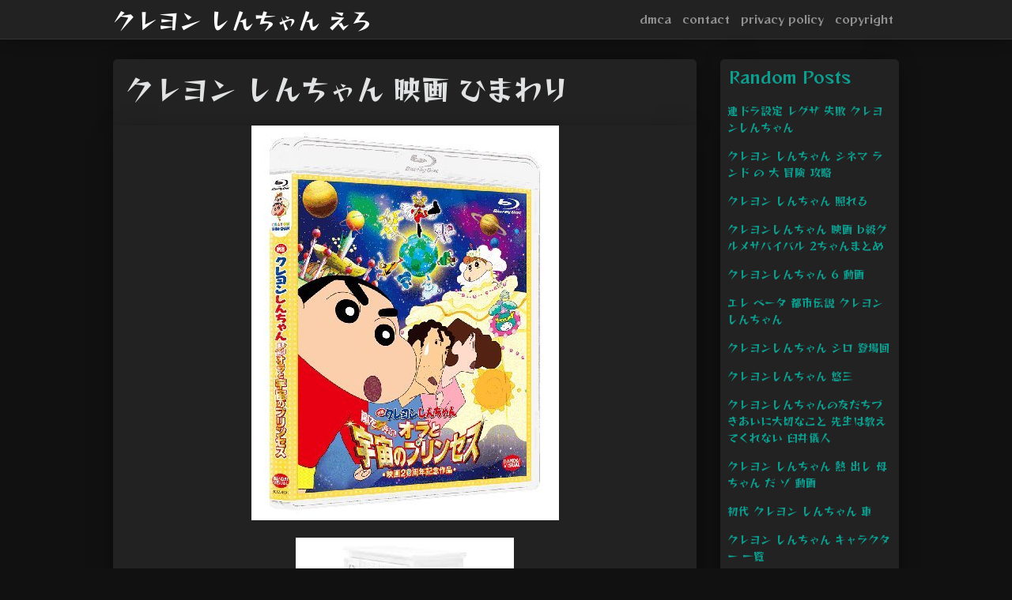

--- FILE ---
content_type: text/html;charset=UTF-8
request_url: https://kureyon-shin-chan-ero.netlify.app/%E3%82%AF%E3%83%AC%E3%83%A8%E3%83%B3-%E3%81%97%E3%82%93%E3%81%A1%E3%82%83%E3%82%93-%E6%98%A0%E7%94%BB-%E3%81%B2%E3%81%BE%E3%82%8F%E3%82%8A.html
body_size: 13502
content:
<!DOCTYPE html><html lang="en"><head>
	<!-- Required meta tags -->
	<meta charset="utf-8">
	<meta name="viewport" content="width=device-width, initial-scale=1, shrink-to-fit=no">
	<!-- Bootstrap CSS -->
	<style type="text/css">svg:not(:root).svg-inline--fa{overflow:visible}.svg-inline--fa{display:inline-block;font-size:inherit;height:1em;overflow:visible;vertical-align:-.125em}.svg-inline--fa.fa-lg{vertical-align:-.225em}.svg-inline--fa.fa-w-1{width:.0625em}.svg-inline--fa.fa-w-2{width:.125em}.svg-inline--fa.fa-w-3{width:.1875em}.svg-inline--fa.fa-w-4{width:.25em}.svg-inline--fa.fa-w-5{width:.3125em}.svg-inline--fa.fa-w-6{width:.375em}.svg-inline--fa.fa-w-7{width:.4375em}.svg-inline--fa.fa-w-8{width:.5em}.svg-inline--fa.fa-w-9{width:.5625em}.svg-inline--fa.fa-w-10{width:.625em}.svg-inline--fa.fa-w-11{width:.6875em}.svg-inline--fa.fa-w-12{width:.75em}.svg-inline--fa.fa-w-13{width:.8125em}.svg-inline--fa.fa-w-14{width:.875em}.svg-inline--fa.fa-w-15{width:.9375em}.svg-inline--fa.fa-w-16{width:1em}.svg-inline--fa.fa-w-17{width:1.0625em}.svg-inline--fa.fa-w-18{width:1.125em}.svg-inline--fa.fa-w-19{width:1.1875em}.svg-inline--fa.fa-w-20{width:1.25em}.svg-inline--fa.fa-pull-left{margin-right:.3em;width:auto}.svg-inline--fa.fa-pull-right{margin-left:.3em;width:auto}.svg-inline--fa.fa-border{height:1.5em}.svg-inline--fa.fa-li{width:2em}.svg-inline--fa.fa-fw{width:1.25em}.fa-layers svg.svg-inline--fa{bottom:0;left:0;margin:auto;position:absolute;right:0;top:0}.fa-layers{display:inline-block;height:1em;position:relative;text-align:center;vertical-align:-.125em;width:1em}.fa-layers svg.svg-inline--fa{-webkit-transform-origin:center center;transform-origin:center center}.fa-layers-counter,.fa-layers-text{display:inline-block;position:absolute;text-align:center}.fa-layers-text{left:50%;top:50%;-webkit-transform:translate(-50%,-50%);transform:translate(-50%,-50%);-webkit-transform-origin:center center;transform-origin:center center}.fa-layers-counter{background-color:#ff253a;border-radius:1em;-webkit-box-sizing:border-box;box-sizing:border-box;color:#fff;height:1.5em;line-height:1;max-width:5em;min-width:1.5em;overflow:hidden;padding:.25em;right:0;text-overflow:ellipsis;top:0;-webkit-transform:scale(.25);transform:scale(.25);-webkit-transform-origin:top right;transform-origin:top right}.fa-layers-bottom-right{bottom:0;right:0;top:auto;-webkit-transform:scale(.25);transform:scale(.25);-webkit-transform-origin:bottom right;transform-origin:bottom right}.fa-layers-bottom-left{bottom:0;left:0;right:auto;top:auto;-webkit-transform:scale(.25);transform:scale(.25);-webkit-transform-origin:bottom left;transform-origin:bottom left}.fa-layers-top-right{right:0;top:0;-webkit-transform:scale(.25);transform:scale(.25);-webkit-transform-origin:top right;transform-origin:top right}.fa-layers-top-left{left:0;right:auto;top:0;-webkit-transform:scale(.25);transform:scale(.25);-webkit-transform-origin:top left;transform-origin:top left}.fa-lg{font-size:1.3333333333em;line-height:.75em;vertical-align:-.0667em}.fa-xs{font-size:.75em}.fa-sm{font-size:.875em}.fa-1x{font-size:1em}.fa-2x{font-size:2em}.fa-3x{font-size:3em}.fa-4x{font-size:4em}.fa-5x{font-size:5em}.fa-6x{font-size:6em}.fa-7x{font-size:7em}.fa-8x{font-size:8em}.fa-9x{font-size:9em}.fa-10x{font-size:10em}.fa-fw{text-align:center;width:1.25em}.fa-ul{list-style-type:none;margin-left:2.5em;padding-left:0}.fa-ul>li{position:relative}.fa-li{left:-2em;position:absolute;text-align:center;width:2em;line-height:inherit}.fa-border{border:solid .08em #eee;border-radius:.1em;padding:.2em .25em .15em}.fa-pull-left{float:left}.fa-pull-right{float:right}.fa.fa-pull-left,.fab.fa-pull-left,.fal.fa-pull-left,.far.fa-pull-left,.fas.fa-pull-left{margin-right:.3em}.fa.fa-pull-right,.fab.fa-pull-right,.fal.fa-pull-right,.far.fa-pull-right,.fas.fa-pull-right{margin-left:.3em}.fa-spin{-webkit-animation:fa-spin 2s infinite linear;animation:fa-spin 2s infinite linear}.fa-pulse{-webkit-animation:fa-spin 1s infinite steps(8);animation:fa-spin 1s infinite steps(8)}@-webkit-keyframes fa-spin{0%{-webkit-transform:rotate(0);transform:rotate(0)}100%{-webkit-transform:rotate(360deg);transform:rotate(360deg)}}@keyframes fa-spin{0%{-webkit-transform:rotate(0);transform:rotate(0)}100%{-webkit-transform:rotate(360deg);transform:rotate(360deg)}}.fa-rotate-90{-webkit-transform:rotate(90deg);transform:rotate(90deg)}.fa-rotate-180{-webkit-transform:rotate(180deg);transform:rotate(180deg)}.fa-rotate-270{-webkit-transform:rotate(270deg);transform:rotate(270deg)}.fa-flip-horizontal{-webkit-transform:scale(-1,1);transform:scale(-1,1)}.fa-flip-vertical{-webkit-transform:scale(1,-1);transform:scale(1,-1)}.fa-flip-both,.fa-flip-horizontal.fa-flip-vertical{-webkit-transform:scale(-1,-1);transform:scale(-1,-1)}:root .fa-flip-both,:root .fa-flip-horizontal,:root .fa-flip-vertical,:root .fa-rotate-180,:root .fa-rotate-270,:root .fa-rotate-90{-webkit-filter:none;filter:none}.fa-stack{display:inline-block;height:2em;position:relative;width:2.5em}.fa-stack-1x,.fa-stack-2x{bottom:0;left:0;margin:auto;position:absolute;right:0;top:0}.svg-inline--fa.fa-stack-1x{height:1em;width:1.25em}.svg-inline--fa.fa-stack-2x{height:2em;width:2.5em}.fa-inverse{color:#fff}.sr-only{border:0;clip:rect(0,0,0,0);height:1px;margin:-1px;overflow:hidden;padding:0;position:absolute;width:1px}.sr-only-focusable:active,.sr-only-focusable:focus{clip:auto;height:auto;margin:0;overflow:visible;position:static;width:auto}.svg-inline--fa .fa-primary{fill:var(--fa-primary-color,currentColor);opacity:1;opacity:var(--fa-primary-opacity,1)}.svg-inline--fa .fa-secondary{fill:var(--fa-secondary-color,currentColor);opacity:.4;opacity:var(--fa-secondary-opacity,.4)}.svg-inline--fa.fa-swap-opacity .fa-primary{opacity:.4;opacity:var(--fa-secondary-opacity,.4)}.svg-inline--fa.fa-swap-opacity .fa-secondary{opacity:1;opacity:var(--fa-primary-opacity,1)}.svg-inline--fa mask .fa-primary,.svg-inline--fa mask .fa-secondary{fill:#000}.fad.fa-inverse{color:#fff}</style><link rel="stylesheet" href="https://stackpath.bootstrapcdn.com/bootstrap/4.1.3/css/bootstrap.min.css" integrity="sha384-MCw98/SFnGE8fJT3GXwEOngsV7Zt27NXFoaoApmYm81iuXoPkFOJwJ8ERdknLPMO" crossorigin="anonymous">
	<link rel="stylesheet" href="https://cdnjs.cloudflare.com/ajax/libs/twitter-bootstrap/4.4.1/css/bootstrap.min.css" integrity="sha256-L/W5Wfqfa0sdBNIKN9cG6QA5F2qx4qICmU2VgLruv9Y=" crossorigin="anonymous">
	<link rel="stylesheet" href="https://cdnjs.cloudflare.com/ajax/libs/lightbox2/2.11.1/css/lightbox.min.css" integrity="sha256-tBxlolRHP9uMsEFKVk+hk//ekOlXOixLKvye5W2WR5c=" crossorigin="anonymous">
	<link href="https://fonts.googleapis.com/css?family=Reggae+One" rel="stylesheet">

	<style type="text/css">
.posts-image h2 a,body,html{color:#e1e2e3}.posts-gallery,.posts-image,.posts-picture{display:block}.posts-gallery img,.posts-image img{object-fit:cover;object-position:center}body,html{font-family: 'Reggae One', cursive;font-size:14px;font-weight:400;background:#111}img{max-width:100%}.container{max-width:1024px}.navbar{margin-bottom:25px;border-bottom:1px solid #333;background:#222!important;-webkit-box-shadow:0 0 25px -8px rgba(0,0,0,.75);-moz-box-shadow:0 0 25px -8px rgba(0,0,0,.75);box-shadow:0 0 25px -8px rgba(0,0,0,.75)}.posts-image-content,.widget{-webkit-box-shadow:0 0 25px -8px rgba(0,0,0,.75);-moz-box-shadow:0 0 25px -8px rgba(0,0,0,.75)}.navbar .navbar-brand{margin:0 20px 0 0;font-size:28px;padding:0;line-height:24px}.row.content,.row.footer,.row.header{widthx:auto;max-widthx:100%}.row.footer{padding:30px 0;background:0 0;border-color:#222}.content .col-sm-12{padding:0}.content .col-md-9s{margin-right:-25px}.posts-image{width:50%;float:left}.posts-image-content{width:auto;margin:0 15px 35px 0;position:relative;background:#222;border:1px solid #222;box-shadow:0 0 25px -8px rgba(0,0,0,.75);-webkit-border-radius:5px;-moz-border-radius:5px;border-radius:5px}.posts-image img{width:100%;height:250px;margin-bottom:5px;-webkit-transition:.6s opacity;transition:.6s opacity;-webkit-border-radius:5px 5px 0 0;-moz-border-radius:5px 5px 0 0;border-radius:5px 5px 0 0}.posts-image:hover img{opacity:.8}.posts-image:hovers h2{background:rgba(0,0,0,.7)}.posts-image h2{z-index:2;font-size:20px;padding:5px 10px;text-align:left;-webkit-transition:.6s opacity;transition:.6s background}.posts-picture,.posts-picture img{text-align:center}.posts-image-single .posts-image-content,.posts-image-single:nth-child(5n) .posts-image-content{margin:0 15px 15px 0!important}.posts-images{clear:both}.widget{border:1px solid #222;background:#222;box-shadow:0 0 25px -8px rgba(0,0,0,.75);-webkit-border-radius:5px;-moz-border-radius:5px;border-radius:5px;margin-bottom:20px}.list-group{border:none}.list-group li{padding:0;border:none;background:0 0}.list-group li a{display:block;padding:8px}h3.widget-title{font-size:20px;padding:10px 10px 5px;color:#0d9e90}a{color:#0d9e90;text-decoration:none}.footer{margin-top:21px;padding-top:13px;border-top:1px solid #eee}.posts-single,.posts-singles{border:1px solid #222;background:#222}.footer a{margin:0 15px}.navi{margin:13px 0}.navi a{margin:5px 2px;font-size:95%}.posts-single{padding:15px;-webkit-box-shadow:0 0 25px -8px rgba(0,0,0,.75);-moz-box-shadow:0 0 25px -8px rgba(0,0,0,.75);box-shadow:0 0 25px -8px rgba(0,0,0,.75);-webkit-border-radius:5px 5px 0 0;-moz-border-radius:5px 5px 0 0;border-radius:5px 5px 0 0}.posts-singles{margin-top:-10px;border-top:0;padding:0 15px 15px;-webkit-box-shadow:0 8px 31px -9px rgba(0,0,0,.75);-moz-box-shadow:0 8px 31px -9px rgba(0,0,0,.75);box-shadow:0 8px 31px -9px rgba(0,0,0,.75);-webkit-border-radius:0 0 5px 5px;-moz-border-radius:0 0 5px 5px;border-radius:0 0 5px 5px}.posts-gallery{width:20%;float:left}.posts-gallery-content{border:1px solid #222;width:auto;max-width:100%}.posts-gallery img{width:100%;height:110px}@media  only screen and (min-width:0px) and (max-width:991px){.container{width:auto;max-width:100%}.navbar{padding:5px 0}.navbar .container{width:100%;margin:0 15px}}@media  only screen and (min-width:0px) and (max-width:767px){.content .col-md-3{padding:15px}}@media  only screen and (min-width:481px) and (max-width:640px){.posts-gallery{width:33.3%}}@media  only screen and (min-width:0px) and (max-width:480px){.posts-image{width:100%}.posts-image .posts-image-content{margin-right:0}.posts-gallery{width:50%}}
	</style>
	<title>クレヨン しんちゃん 映画 ひまわり</title>
	</head>
<body>
	<main id="main">
		<nav class="navbar navbar-expand-lg navbar-dark bg-light ">
			<div class="container">
		  <a href="/" class="navbar-brand">クレヨン しんちゃん えろ</a>
		  <button class="navbar-toggler" type="button" data-toggle="collapse" data-target="#navbarSupportedContent" aria-controls="navbarSupportedContent" aria-expanded="false" aria-label="Toggle navigation">
			<span class="navbar-toggler-icon"></span>
		  </button>
		  <div class="collapse navbar-collapse" id="navbarSupportedContent">
			<ul class="navbar-nav ml-auto">				
								<li class="nav-item"><a class="nav-link" href="/p/dmca">dmca</a></li>
								<li class="nav-item"><a class="nav-link" href="/p/contact">contact</a></li>
								<li class="nav-item"><a class="nav-link" href="/p/privacy-policy">privacy policy</a></li>
								<li class="nav-item"><a class="nav-link" href="/p/copyright">copyright</a></li>
				 
			</ul> 
			</div>
		  </div>
		</nav>
		<div class="container">  
			<div class="row content">
				<div class="col-md-9"> 
					<div class="col-sm-12">
						
						<div class="posts-single">
	<h1>クレヨン しんちゃん 映画 ひまわり</h1>

		
	<div class="navi text-left">
			</div>

						<center><!--ads/artikel.txt--></center>
<center><!--ads/feed.txt--></center>

<div id="container-e04811c36e1795ebce8913c392daa0e2"></div>
					</div> 
					<div class="col-sm-12">					
							<div class="posts-singles">		
		<div class="posts-content"> 
			<div class="text-left">
				<h3></h3>
				<center> </center>
				<p class="text-center"><img src="https://images-fe.ssl-images-amazon.com/images/I/612--AqQH0L.jpg" style="margin-bottom: 8px;"></p>
				<center><!--ads/300x250.txt--></center>

							</div> 
		</div> 
			
												<div class="posts-picture"> 
						<a href="https://movie.jorudan.co.jp/cinema/images/640/1015653_02.jpg" data-lightbox="roadtrip" data-title="映画クレヨンしんちゃん 新婚旅行ハリケーン 失われたひろし の上映スケジュール 映画情報 映画の時間">
							<img class="img-fluid" src="https://encrypted-tbn0.gstatic.com/images?q=tbn:ANd9GcQh_l3eQ5xwiPy07kGEXjmjgmBKBRB7H2mRxCGhv1tFWg5c_mWT" alt="映画クレヨンしんちゃん 新婚旅行ハリケーン 失われたひろし の上映スケジュール 映画情報 映画の時間" onerror="this.onerror=null;this.src='https://encrypted-tbn0.gstatic.com/images?q=tbn:ANd9GcQh_l3eQ5xwiPy07kGEXjmjgmBKBRB7H2mRxCGhv1tFWg5c_mWT';"></a>
						<p class="text-center">映画クレヨンしんちゃん 新婚旅行ハリケーン 失われたひろし の上映スケジュール 映画情報 映画の時間</p> 
					</div>
									<div class="posts-picture"> 
						<a href="https://stat.ameba.jp/user_images/20200526/01/smayuzu/76/6a/j/o1080108014764325852.jpg?caw=800" data-lightbox="roadtrip" data-title="映画クレヨンしんちゃん 嵐を呼ぶ オラと宇宙のプリンセス ham blog">
							<img class="img-fluid" src="https://encrypted-tbn0.gstatic.com/images?q=tbn:ANd9GcQh_l3eQ5xwiPy07kGEXjmjgmBKBRB7H2mRxCGhv1tFWg5c_mWT" alt="映画クレヨンしんちゃん 嵐を呼ぶ オラと宇宙のプリンセス ham blog" onerror="this.onerror=null;this.src='https://encrypted-tbn0.gstatic.com/images?q=tbn:ANd9GcQh_l3eQ5xwiPy07kGEXjmjgmBKBRB7H2mRxCGhv1tFWg5c_mWT';"></a>
						<p class="text-center">映画クレヨンしんちゃん 嵐を呼ぶ オラと宇宙のプリンセス ham blog</p> 
					</div>
									<div class="posts-picture"> 
						<a href="https://sp-akiba-souken.k-img.com/assets/images/official/f8/f8782fff3d020659579e209d17154f2b.jpg" data-lightbox="roadtrip" data-title="映画 クレヨンしんちゃん 嵐を呼ぶ オラと宇宙のプリンセス アニメ映画 アキバ総研">
							<img class="img-fluid" src="https://encrypted-tbn0.gstatic.com/images?q=tbn:ANd9GcQh_l3eQ5xwiPy07kGEXjmjgmBKBRB7H2mRxCGhv1tFWg5c_mWT" alt="映画 クレヨンしんちゃん 嵐を呼ぶ オラと宇宙のプリンセス アニメ映画 アキバ総研" onerror="this.onerror=null;this.src='https://encrypted-tbn0.gstatic.com/images?q=tbn:ANd9GcQh_l3eQ5xwiPy07kGEXjmjgmBKBRB7H2mRxCGhv1tFWg5c_mWT';"></a>
						<p class="text-center">映画 クレヨンしんちゃん 嵐を呼ぶ オラと宇宙のプリンセス アニメ映画 アキバ総研</p> 
					</div>
									<div class="posts-picture"> 
						<a href="https://moviewalker.jp/api/resizeimage/flyer/poster/flyer_37955.jpg?h=308" data-lightbox="roadtrip" data-title="映画クレヨンしんちゃん オタケべ カスカベ野生王国 movie walker press">
							<img class="img-fluid" src="https://encrypted-tbn0.gstatic.com/images?q=tbn:ANd9GcQh_l3eQ5xwiPy07kGEXjmjgmBKBRB7H2mRxCGhv1tFWg5c_mWT" alt="映画クレヨンしんちゃん オタケべ カスカベ野生王国 movie walker press" onerror="this.onerror=null;this.src='https://encrypted-tbn0.gstatic.com/images?q=tbn:ANd9GcQh_l3eQ5xwiPy07kGEXjmjgmBKBRB7H2mRxCGhv1tFWg5c_mWT';"></a>
						<p class="text-center">映画クレヨンしんちゃん オタケべ カスカベ野生王国 movie walker press</p> 
					</div>
									<div class="posts-picture"> 
						<a href="https://img.cinematoday.jp/a/N0037333/_size_560x/_v_1322219021/main.jpg" data-lightbox="roadtrip" data-title="クレヨンしんちゃん さよなら ひまわり 記念すべき劇場版20作目で前売り特典は豪華金ピカ仕様 シネマトゥデイ">
							<img class="img-fluid" src="https://encrypted-tbn0.gstatic.com/images?q=tbn:ANd9GcQh_l3eQ5xwiPy07kGEXjmjgmBKBRB7H2mRxCGhv1tFWg5c_mWT" alt="クレヨンしんちゃん さよなら ひまわり 記念すべき劇場版20作目で前売り特典は豪華金ピカ仕様 シネマトゥデイ" onerror="this.onerror=null;this.src='https://encrypted-tbn0.gstatic.com/images?q=tbn:ANd9GcQh_l3eQ5xwiPy07kGEXjmjgmBKBRB7H2mRxCGhv1tFWg5c_mWT';"></a>
						<p class="text-center">クレヨンしんちゃん さよなら ひまわり 記念すべき劇場版20作目で前売り特典は豪華金ピカ仕様 シネマトゥデイ</p> 
					</div>
									<div class="posts-picture"> 
						<a href="https://stat.ameba.jp/user_images/20200526/01/smayuzu/ae/85/j/o1080144014764325885.jpg?caw=800" data-lightbox="roadtrip" data-title="映画クレヨンしんちゃん 嵐を呼ぶ オラと宇宙のプリンセス ham blog">
							<img class="img-fluid" src="https://encrypted-tbn0.gstatic.com/images?q=tbn:ANd9GcQh_l3eQ5xwiPy07kGEXjmjgmBKBRB7H2mRxCGhv1tFWg5c_mWT" alt="映画クレヨンしんちゃん 嵐を呼ぶ オラと宇宙のプリンセス ham blog" onerror="this.onerror=null;this.src='https://encrypted-tbn0.gstatic.com/images?q=tbn:ANd9GcQh_l3eQ5xwiPy07kGEXjmjgmBKBRB7H2mRxCGhv1tFWg5c_mWT';"></a>
						<p class="text-center">映画クレヨンしんちゃん 嵐を呼ぶ オラと宇宙のプリンセス ham blog</p> 
					</div>
									<div class="posts-picture"> 
						<a href="http://eiga-chirashi.jp/120402/sumimg/120402000024-1.jpg" data-lightbox="roadtrip" data-title="映画チラシサイト">
							<img class="img-fluid" src="https://encrypted-tbn0.gstatic.com/images?q=tbn:ANd9GcQh_l3eQ5xwiPy07kGEXjmjgmBKBRB7H2mRxCGhv1tFWg5c_mWT" alt="映画チラシサイト" onerror="this.onerror=null;this.src='https://encrypted-tbn0.gstatic.com/images?q=tbn:ANd9GcQh_l3eQ5xwiPy07kGEXjmjgmBKBRB7H2mRxCGhv1tFWg5c_mWT';"></a>
						<p class="text-center">映画チラシサイト</p> 
					</div>
									<div class="posts-picture"> 
						<a href="https://eiga.k-img.com/images/buzz/87459/7c1945ce2f36c743.jpg?1607683324" data-lightbox="roadtrip" data-title="映画クレヨンしんちゃん 嵐を呼ぶ オラと宇宙のプリンセス 作品情報 映画 com">
							<img class="img-fluid" src="https://encrypted-tbn0.gstatic.com/images?q=tbn:ANd9GcQh_l3eQ5xwiPy07kGEXjmjgmBKBRB7H2mRxCGhv1tFWg5c_mWT" alt="映画クレヨンしんちゃん 嵐を呼ぶ オラと宇宙のプリンセス 作品情報 映画 com" onerror="this.onerror=null;this.src='https://encrypted-tbn0.gstatic.com/images?q=tbn:ANd9GcQh_l3eQ5xwiPy07kGEXjmjgmBKBRB7H2mRxCGhv1tFWg5c_mWT';"></a>
						<p class="text-center">映画クレヨンしんちゃん 嵐を呼ぶ オラと宇宙のプリンセス 作品情報 映画 com</p> 
					</div>
									<div class="posts-picture"> 
						<a href="https://akiba-souken.k-img.com/assets/images/vote/000/002/2906.jpg" data-lightbox="roadtrip" data-title="投票 映画クレヨンしんちゃん作品投票 アキバ総研">
							<img class="img-fluid" src="https://encrypted-tbn0.gstatic.com/images?q=tbn:ANd9GcQh_l3eQ5xwiPy07kGEXjmjgmBKBRB7H2mRxCGhv1tFWg5c_mWT" alt="投票 映画クレヨンしんちゃん作品投票 アキバ総研" onerror="this.onerror=null;this.src='https://encrypted-tbn0.gstatic.com/images?q=tbn:ANd9GcQh_l3eQ5xwiPy07kGEXjmjgmBKBRB7H2mRxCGhv1tFWg5c_mWT';"></a>
						<p class="text-center">投票 映画クレヨンしんちゃん作品投票 アキバ総研</p> 
					</div>
									<div class="posts-picture"> 
						<a href="https://img.animatetimes.com/news/visual/2018/1519957511/1519957952998.jpg" data-lightbox="roadtrip" data-title="アニメイトタイムズ">
							<img class="img-fluid" src="https://encrypted-tbn0.gstatic.com/images?q=tbn:ANd9GcQh_l3eQ5xwiPy07kGEXjmjgmBKBRB7H2mRxCGhv1tFWg5c_mWT" alt="アニメイトタイムズ" onerror="this.onerror=null;this.src='https://encrypted-tbn0.gstatic.com/images?q=tbn:ANd9GcQh_l3eQ5xwiPy07kGEXjmjgmBKBRB7H2mRxCGhv1tFWg5c_mWT';"></a>
						<p class="text-center">アニメイトタイムズ</p> 
					</div>
									<div class="posts-picture"> 
						<a href="http://blog-imgs-42.fc2.com/t/a/k/takunomisosiru/kureyonnsinntyann.jpg" data-lightbox="roadtrip" data-title="たくのみ雑記帳 fc2">
							<img class="img-fluid" src="https://encrypted-tbn0.gstatic.com/images?q=tbn:ANd9GcQh_l3eQ5xwiPy07kGEXjmjgmBKBRB7H2mRxCGhv1tFWg5c_mWT" alt="たくのみ雑記帳 fc2" onerror="this.onerror=null;this.src='https://encrypted-tbn0.gstatic.com/images?q=tbn:ANd9GcQh_l3eQ5xwiPy07kGEXjmjgmBKBRB7H2mRxCGhv1tFWg5c_mWT';"></a>
						<p class="text-center">たくのみ雑記帳 fc2</p> 
					</div>
									<div class="posts-picture"> 
						<a href="https://images-na.ssl-images-amazon.com/images/I/6162vF4i0zL._SY445_.jpg" data-lightbox="roadtrip" data-title="2021年版 歴代映画 クレヨンしんちゃん 全27作を一覧でまとめ 映画ひとっとび">
							<img class="img-fluid" src="https://encrypted-tbn0.gstatic.com/images?q=tbn:ANd9GcQh_l3eQ5xwiPy07kGEXjmjgmBKBRB7H2mRxCGhv1tFWg5c_mWT" alt="2021年版 歴代映画 クレヨンしんちゃん 全27作を一覧でまとめ 映画ひとっとび" onerror="this.onerror=null;this.src='https://encrypted-tbn0.gstatic.com/images?q=tbn:ANd9GcQh_l3eQ5xwiPy07kGEXjmjgmBKBRB7H2mRxCGhv1tFWg5c_mWT';"></a>
						<p class="text-center">2021年版 歴代映画 クレヨンしんちゃん 全27作を一覧でまとめ 映画ひとっとび</p> 
					</div>
									<div class="posts-picture"> 
						<a href="https://ure.pia.co.jp/mwimgs/5/3/-/img_53f905514b210425582237bb40df5d0c90498.jpg" data-lightbox="roadtrip" data-title="映画 クレヨンしんちゃん バカデミー賞2012番外編 結果発表 2 2 ウレぴあ総研">
							<img class="img-fluid" src="https://encrypted-tbn0.gstatic.com/images?q=tbn:ANd9GcQh_l3eQ5xwiPy07kGEXjmjgmBKBRB7H2mRxCGhv1tFWg5c_mWT" alt="映画 クレヨンしんちゃん バカデミー賞2012番外編 結果発表 2 2 ウレぴあ総研" onerror="this.onerror=null;this.src='https://encrypted-tbn0.gstatic.com/images?q=tbn:ANd9GcQh_l3eQ5xwiPy07kGEXjmjgmBKBRB7H2mRxCGhv1tFWg5c_mWT';"></a>
						<p class="text-center">映画 クレヨンしんちゃん バカデミー賞2012番外編 結果発表 2 2 ウレぴあ総研</p> 
					</div>
									<div class="posts-picture"> 
						<a href="https://miyayuu.com/wp-content/uploads/2017/06/84cd530a7d5fa912ec8f0b27d965f00f.jpg" data-lightbox="roadtrip" data-title="歴代ヒロイン大集合 映画クレヨンしんちゃん 嵐を呼ぶオラと宇宙のプリンセス 感想 にんぽて 美容研究家忍者みやゆうオフィシャルブログ">
							<img class="img-fluid" src="https://encrypted-tbn0.gstatic.com/images?q=tbn:ANd9GcQh_l3eQ5xwiPy07kGEXjmjgmBKBRB7H2mRxCGhv1tFWg5c_mWT" alt="歴代ヒロイン大集合 映画クレヨンしんちゃん 嵐を呼ぶオラと宇宙のプリンセス 感想 にんぽて 美容研究家忍者みやゆうオフィシャルブログ" onerror="this.onerror=null;this.src='https://encrypted-tbn0.gstatic.com/images?q=tbn:ANd9GcQh_l3eQ5xwiPy07kGEXjmjgmBKBRB7H2mRxCGhv1tFWg5c_mWT';"></a>
						<p class="text-center">歴代ヒロイン大集合 映画クレヨンしんちゃん 嵐を呼ぶオラと宇宙のプリンセス 感想 にんぽて 美容研究家忍者みやゆうオフィシャルブログ</p> 
					</div>
									<div class="posts-picture"> 
						<a href="https://hayabusa.io/abema/programs/551-1_s0_p8/thumb002.v1613987865?width=640&amp;height=360&amp;quality=85&amp;format=jpg&amp;version=1613987865&amp;fit=fill&amp;background=000000" data-lightbox="roadtrip" data-title="映画クレヨンしんちゃん 映画クレヨンしんちゃん 嵐を呼ぶジャングル">
							<img class="img-fluid" src="https://encrypted-tbn0.gstatic.com/images?q=tbn:ANd9GcQh_l3eQ5xwiPy07kGEXjmjgmBKBRB7H2mRxCGhv1tFWg5c_mWT" alt="映画クレヨンしんちゃん 映画クレヨンしんちゃん 嵐を呼ぶジャングル" onerror="this.onerror=null;this.src='https://encrypted-tbn0.gstatic.com/images?q=tbn:ANd9GcQh_l3eQ5xwiPy07kGEXjmjgmBKBRB7H2mRxCGhv1tFWg5c_mWT';"></a>
						<p class="text-center">映画クレヨンしんちゃん 映画クレヨンしんちゃん 嵐を呼ぶジャングル</p> 
					</div>
									<div class="posts-picture"> 
						<a href="https://miyayuu.com/wp-content/uploads/2017/05/8278ce0bb82c00394c426a4dbc464efe.jpg" data-lightbox="roadtrip" data-title="ひまわりとアクション仮面が大活躍 映画クレヨンしんちゃん 嵐を呼ぶジャングル 感想 にんぽて 美容研究家忍者みやゆうオフィシャルブログ">
							<img class="img-fluid" src="https://encrypted-tbn0.gstatic.com/images?q=tbn:ANd9GcQh_l3eQ5xwiPy07kGEXjmjgmBKBRB7H2mRxCGhv1tFWg5c_mWT" alt="ひまわりとアクション仮面が大活躍 映画クレヨンしんちゃん 嵐を呼ぶジャングル 感想 にんぽて 美容研究家忍者みやゆうオフィシャルブログ" onerror="this.onerror=null;this.src='https://encrypted-tbn0.gstatic.com/images?q=tbn:ANd9GcQh_l3eQ5xwiPy07kGEXjmjgmBKBRB7H2mRxCGhv1tFWg5c_mWT';"></a>
						<p class="text-center">ひまわりとアクション仮面が大活躍 映画クレヨンしんちゃん 嵐を呼ぶジャングル 感想 にんぽて 美容研究家忍者みやゆうオフィシャルブログ</p> 
					</div>
									<div class="posts-picture"> 
						<a href="https://img.hmv.co.jp/image/jacket/400/51/1/4/390.jpg" data-lightbox="roadtrip" data-title="映画 クレヨンしんちゃん 嵐を呼ぶ オラと宇宙のプリンセス 初回限定版 クレヨンしんちゃん hmv books online bcxa 620">
							<img class="img-fluid" src="https://encrypted-tbn0.gstatic.com/images?q=tbn:ANd9GcQh_l3eQ5xwiPy07kGEXjmjgmBKBRB7H2mRxCGhv1tFWg5c_mWT" alt="映画 クレヨンしんちゃん 嵐を呼ぶ オラと宇宙のプリンセス 初回限定版 クレヨンしんちゃん hmv books online bcxa 620" onerror="this.onerror=null;this.src='https://encrypted-tbn0.gstatic.com/images?q=tbn:ANd9GcQh_l3eQ5xwiPy07kGEXjmjgmBKBRB7H2mRxCGhv1tFWg5c_mWT';"></a>
						<p class="text-center">映画 クレヨンしんちゃん 嵐を呼ぶ オラと宇宙のプリンセス 初回限定版 クレヨンしんちゃん hmv books online bcxa 620</p> 
					</div>
									<div class="posts-picture"> 
						<a href="https://news.mynavi.jp/article/20120228-a084/images/KURESHIN.000033.jpg" data-lightbox="roadtrip" data-title="4人のイクメン芸人が イケメン 役で声優に 映画 クレしん 最新作 マイナビニュース">
							<img class="img-fluid" src="https://encrypted-tbn0.gstatic.com/images?q=tbn:ANd9GcQh_l3eQ5xwiPy07kGEXjmjgmBKBRB7H2mRxCGhv1tFWg5c_mWT" alt="4人のイクメン芸人が イケメン 役で声優に 映画 クレしん 最新作 マイナビニュース" onerror="this.onerror=null;this.src='https://encrypted-tbn0.gstatic.com/images?q=tbn:ANd9GcQh_l3eQ5xwiPy07kGEXjmjgmBKBRB7H2mRxCGhv1tFWg5c_mWT';"></a>
						<p class="text-center">4人のイクメン芸人が イケメン 役で声優に 映画 クレしん 最新作 マイナビニュース</p> 
					</div>
									<div class="posts-picture"> 
						<a href="https://eiga.k-img.com/images/movie/91754/photo/936feeb3e5d967ca/640.jpg?1583209365" data-lightbox="roadtrip" data-title="映画クレヨンしんちゃん 激突 ラクガキングダムとほぼ四人の勇者 作品情報 映画 com">
							<img class="img-fluid" src="https://encrypted-tbn0.gstatic.com/images?q=tbn:ANd9GcQh_l3eQ5xwiPy07kGEXjmjgmBKBRB7H2mRxCGhv1tFWg5c_mWT" alt="映画クレヨンしんちゃん 激突 ラクガキングダムとほぼ四人の勇者 作品情報 映画 com" onerror="this.onerror=null;this.src='https://encrypted-tbn0.gstatic.com/images?q=tbn:ANd9GcQh_l3eQ5xwiPy07kGEXjmjgmBKBRB7H2mRxCGhv1tFWg5c_mWT';"></a>
						<p class="text-center">映画クレヨンしんちゃん 激突 ラクガキングダムとほぼ四人の勇者 作品情報 映画 com</p> 
					</div>
									<div class="posts-picture"> 
						<a href="https://www.toho.co.jp/movie/news_images/190420main.jpg" data-lightbox="roadtrip" data-title="二代目 野原しんのすけ声優の小林由美子 初の劇場版公開に感無量 br 映画クレヨンしんちゃん 新婚旅行ハリケーン 失われたひろし br 公開記念舞台挨拶 映画 映像 東宝web site">
							<img class="img-fluid" src="https://encrypted-tbn0.gstatic.com/images?q=tbn:ANd9GcQh_l3eQ5xwiPy07kGEXjmjgmBKBRB7H2mRxCGhv1tFWg5c_mWT" alt="二代目 野原しんのすけ声優の小林由美子 初の劇場版公開に感無量 br 映画クレヨンしんちゃん 新婚旅行ハリケーン 失われたひろし br 公開記念舞台挨拶 映画 映像 東宝web site" onerror="this.onerror=null;this.src='https://encrypted-tbn0.gstatic.com/images?q=tbn:ANd9GcQh_l3eQ5xwiPy07kGEXjmjgmBKBRB7H2mRxCGhv1tFWg5c_mWT';"></a>
						<p class="text-center">二代目 野原しんのすけ声優の小林由美子 初の劇場版公開に感無量 br 映画クレヨンしんちゃん 新婚旅行ハリケーン 失われたひろし br 公開記念舞台挨拶 映画 映像 東宝web site</p> 
					</div>
									<div class="posts-picture"> 
						<a href="https://i.pinimg.com/originals/d4/92/48/d49248a9dff542e57dfb94b4a9706671.jpg" data-lightbox="roadtrip" data-title="映画クレヨンしんちゃん 嵐を呼ぶ黄金のスパイ大作戦 作品 yahoo 映画 クレヨンしんちゃん 映画 ポスター クレヨンしんちゃん 映画">
							<img class="img-fluid" src="https://encrypted-tbn0.gstatic.com/images?q=tbn:ANd9GcQh_l3eQ5xwiPy07kGEXjmjgmBKBRB7H2mRxCGhv1tFWg5c_mWT" alt="映画クレヨンしんちゃん 嵐を呼ぶ黄金のスパイ大作戦 作品 yahoo 映画 クレヨンしんちゃん 映画 ポスター クレヨンしんちゃん 映画" onerror="this.onerror=null;this.src='https://encrypted-tbn0.gstatic.com/images?q=tbn:ANd9GcQh_l3eQ5xwiPy07kGEXjmjgmBKBRB7H2mRxCGhv1tFWg5c_mWT';"></a>
						<p class="text-center">映画クレヨンしんちゃん 嵐を呼ぶ黄金のスパイ大作戦 作品 yahoo 映画 クレヨンしんちゃん 映画 ポスター クレヨンしんちゃん 映画</p> 
					</div>
									<div class="posts-picture"> 
						<a href="https://iwiz-movies.c.yimg.jp/im_siggpGx2qCkaTbkXGnIv5iLgcg---x680/c/movies/pict/p/p/2d/25/177511_02.jpg" data-lightbox="roadtrip" data-title="映画クレヨンしんちゃん 新婚旅行ハリケーン 失われたひろし 作品 yahoo 映画">
							<img class="img-fluid" src="https://encrypted-tbn0.gstatic.com/images?q=tbn:ANd9GcQh_l3eQ5xwiPy07kGEXjmjgmBKBRB7H2mRxCGhv1tFWg5c_mWT" alt="映画クレヨンしんちゃん 新婚旅行ハリケーン 失われたひろし 作品 yahoo 映画" onerror="this.onerror=null;this.src='https://encrypted-tbn0.gstatic.com/images?q=tbn:ANd9GcQh_l3eQ5xwiPy07kGEXjmjgmBKBRB7H2mRxCGhv1tFWg5c_mWT';"></a>
						<p class="text-center">映画クレヨンしんちゃん 新婚旅行ハリケーン 失われたひろし 作品 yahoo 映画</p> 
					</div>
									<div class="posts-picture"> 
						<a href="https://s.cinemacafe.net/imgs/p/rD0KOEmL8rjGMZ1ce-pl6jEBvA_yDQwLCgkI/321445.jpg" data-lightbox="roadtrip" data-title="映画クレヨンしんちゃん 嵐を呼ぶ オラと宇宙のプリンセス 作品情報 cinemacafe net">
							<img class="img-fluid" src="https://encrypted-tbn0.gstatic.com/images?q=tbn:ANd9GcQh_l3eQ5xwiPy07kGEXjmjgmBKBRB7H2mRxCGhv1tFWg5c_mWT" alt="映画クレヨンしんちゃん 嵐を呼ぶ オラと宇宙のプリンセス 作品情報 cinemacafe net" onerror="this.onerror=null;this.src='https://encrypted-tbn0.gstatic.com/images?q=tbn:ANd9GcQh_l3eQ5xwiPy07kGEXjmjgmBKBRB7H2mRxCGhv1tFWg5c_mWT';"></a>
						<p class="text-center">映画クレヨンしんちゃん 嵐を呼ぶ オラと宇宙のプリンセス 作品情報 cinemacafe net</p> 
					</div>
									<div class="posts-picture"> 
						<a href="https://upload.wikimedia.org/wikipedia/ja/5/52/Kasukabe_Angel-Dome_Himawari_Nohara_Statue_1.jpg" data-lightbox="roadtrip" data-title="野原ひまわり wikipedia">
							<img class="img-fluid" src="https://encrypted-tbn0.gstatic.com/images?q=tbn:ANd9GcQh_l3eQ5xwiPy07kGEXjmjgmBKBRB7H2mRxCGhv1tFWg5c_mWT" alt="野原ひまわり wikipedia" onerror="this.onerror=null;this.src='https://encrypted-tbn0.gstatic.com/images?q=tbn:ANd9GcQh_l3eQ5xwiPy07kGEXjmjgmBKBRB7H2mRxCGhv1tFWg5c_mWT';"></a>
						<p class="text-center">野原ひまわり wikipedia</p> 
					</div>
									<div class="posts-picture"> 
						<a href="https://iwiz-movies.c.yimg.jp/c/movies/pict/p/p/d1/68/166832_01.jpg" data-lightbox="roadtrip" data-title="映画クレヨンしんちゃん オラの引越し物語 サボテン大襲撃 作品 yahoo 映画">
							<img class="img-fluid" src="https://encrypted-tbn0.gstatic.com/images?q=tbn:ANd9GcQh_l3eQ5xwiPy07kGEXjmjgmBKBRB7H2mRxCGhv1tFWg5c_mWT" alt="映画クレヨンしんちゃん オラの引越し物語 サボテン大襲撃 作品 yahoo 映画" onerror="this.onerror=null;this.src='https://encrypted-tbn0.gstatic.com/images?q=tbn:ANd9GcQh_l3eQ5xwiPy07kGEXjmjgmBKBRB7H2mRxCGhv1tFWg5c_mWT';"></a>
						<p class="text-center">映画クレヨンしんちゃん オラの引越し物語 サボテン大襲撃 作品 yahoo 映画</p> 
					</div>
									<div class="posts-picture"> 
						<a href="http://blog.cnobi.jp/v1/blog/user/9687bcfaa34150bcef469e338efcbc40/1363359573" data-lightbox="roadtrip" data-title="上を向いて歩こう shinobi jp">
							<img class="img-fluid" src="http://blog.cnobi.jp/v1/blog/user/9687bcfaa34150bcef469e338efcbc40/1363359573" alt="上を向いて歩こう shinobi jp" onerror="this.onerror=null;this.src='https://encrypted-tbn0.gstatic.com/images?q=tbn:ANd9GcQh_l3eQ5xwiPy07kGEXjmjgmBKBRB7H2mRxCGhv1tFWg5c_mWT';"></a>
						<p class="text-center">上を向いて歩こう shinobi jp</p> 
					</div>
									<div class="posts-picture"> 
						<a href="https://i1.wp.com/eigaland.com/wordpress/wp-content/uploads/2018/02/09bacb5783a50401124b51b1b536855f.jpg?resize=696%2C493" data-lightbox="roadtrip" data-title="ひまわりが凶暴化 映画クレしん 場面写真 カスカベ防衛隊が ぷにぷに拳 の修行に励むカットも 映画ランドnews">
							<img class="img-fluid" src="https://encrypted-tbn0.gstatic.com/images?q=tbn:ANd9GcQh_l3eQ5xwiPy07kGEXjmjgmBKBRB7H2mRxCGhv1tFWg5c_mWT" alt="ひまわりが凶暴化 映画クレしん 場面写真 カスカベ防衛隊が ぷにぷに拳 の修行に励むカットも 映画ランドnews" onerror="this.onerror=null;this.src='https://encrypted-tbn0.gstatic.com/images?q=tbn:ANd9GcQh_l3eQ5xwiPy07kGEXjmjgmBKBRB7H2mRxCGhv1tFWg5c_mWT';"></a>
						<p class="text-center">ひまわりが凶暴化 映画クレしん 場面写真 カスカベ防衛隊が ぷにぷに拳 の修行に励むカットも 映画ランドnews</p> 
					</div>
									<div class="posts-picture"> 
						<a href="https://static.mercdn.net/item/detail/orig/photos/m60878397302_1.jpg?1585809267" data-lightbox="roadtrip" data-title="映画クレヨンしんちゃん 嵐を呼ぶ オラと宇宙のプリンセス 劇場チラシ2種セット 300 メルカリ スマホでかんたん フリマアプリ">
							<img class="img-fluid" src="https://encrypted-tbn0.gstatic.com/images?q=tbn:ANd9GcQh_l3eQ5xwiPy07kGEXjmjgmBKBRB7H2mRxCGhv1tFWg5c_mWT" alt="映画クレヨンしんちゃん 嵐を呼ぶ オラと宇宙のプリンセス 劇場チラシ2種セット 300 メルカリ スマホでかんたん フリマアプリ" onerror="this.onerror=null;this.src='https://encrypted-tbn0.gstatic.com/images?q=tbn:ANd9GcQh_l3eQ5xwiPy07kGEXjmjgmBKBRB7H2mRxCGhv1tFWg5c_mWT';"></a>
						<p class="text-center">映画クレヨンしんちゃん 嵐を呼ぶ オラと宇宙のプリンセス 劇場チラシ2種セット 300 メルカリ スマホでかんたん フリマアプリ</p> 
					</div>
									<div class="posts-picture"> 
						<a href="https://image.rakuten.co.jp/aoi-depart/cabinet/82zak2/82zak210-1.jpg" data-lightbox="roadtrip" data-title="クレヨンしんちゃん キャラビーズ保冷剤 しんのすけとひまわり しんちゃん しんのすけ テレビ アニメ 漫画 映画 保冷剤 保冷 冷却 行楽 外出 遠足 アウトドア お出かけ グッズ かわいい">
							<img class="img-fluid" src="https://encrypted-tbn0.gstatic.com/images?q=tbn:ANd9GcQh_l3eQ5xwiPy07kGEXjmjgmBKBRB7H2mRxCGhv1tFWg5c_mWT" alt="クレヨンしんちゃん キャラビーズ保冷剤 しんのすけとひまわり しんちゃん しんのすけ テレビ アニメ 漫画 映画 保冷剤 保冷 冷却 行楽 外出 遠足 アウトドア お出かけ グッズ かわいい" onerror="this.onerror=null;this.src='https://encrypted-tbn0.gstatic.com/images?q=tbn:ANd9GcQh_l3eQ5xwiPy07kGEXjmjgmBKBRB7H2mRxCGhv1tFWg5c_mWT';"></a>
						<p class="text-center">クレヨンしんちゃん キャラビーズ保冷剤 しんのすけとひまわり しんちゃん しんのすけ テレビ アニメ 漫画 映画 保冷剤 保冷 冷却 行楽 外出 遠足 アウトドア お出かけ グッズ かわいい</p> 
					</div>
									<div class="posts-picture"> 
						<a href="https://eiga.k-img.com/images/buzz/32003/1_large.jpg" data-lightbox="roadtrip" data-title="映画 クレしん 20周年 声優 ゲスト 着ぐるみ20人勢ぞろい 映画ニュース 映画 com">
							<img class="img-fluid" src="https://encrypted-tbn0.gstatic.com/images?q=tbn:ANd9GcQh_l3eQ5xwiPy07kGEXjmjgmBKBRB7H2mRxCGhv1tFWg5c_mWT" alt="映画 クレしん 20周年 声優 ゲスト 着ぐるみ20人勢ぞろい 映画ニュース 映画 com" onerror="this.onerror=null;this.src='https://encrypted-tbn0.gstatic.com/images?q=tbn:ANd9GcQh_l3eQ5xwiPy07kGEXjmjgmBKBRB7H2mRxCGhv1tFWg5c_mWT';"></a>
						<p class="text-center">映画 クレしん 20周年 声優 ゲスト 着ぐるみ20人勢ぞろい 映画ニュース 映画 com</p> 
					</div>
								<center><!--ads/artikel.txt--></center>
				<center> You May Like <div class="list-group">  
										<li class="list-group-item"><a href="/%E3%82%AF%E3%83%AC%E3%83%A8%E3%83%B3-%E3%81%97%E3%82%93%E3%81%A1%E3%82%83%E3%82%93-243-%E8%A9%B1.html">クレヨン しんちゃん 243 話</a></li>
							
													<li class="list-group-item"><a href="/%E3%82%AF%E3%83%AC%E3%83%A8%E3%83%B3-%E3%81%97%E3%82%93%E3%81%A1%E3%82%83%E3%82%93-201810.html">クレヨン しんちゃん 201810</a></li>
							
													<li class="list-group-item"><a href="/%E3%82%AF%E3%83%AC%E3%83%A8%E3%83%B3-%E3%81%97%E3%82%93%E3%81%A1%E3%82%83%E3%82%93-341.html">クレヨン しんちゃん 341</a></li>
							
													<li class="list-group-item"><a href="/%E3%82%AF%E3%83%AC%E3%83%A8%E3%83%B3-%E3%81%97%E3%82%93%E3%81%A1%E3%82%83%E3%82%93-25-%E8%A9%B1-%E6%BC%AB%E7%94%BB.html">クレヨン しんちゃん 25 話 漫画</a></li>
							
													<li class="list-group-item"><a href="/%E3%82%AF%E3%83%AC%E3%83%A8%E3%83%B3-%E3%81%97%E3%82%93%E3%81%A1%E3%82%83%E3%82%93-426.html">クレヨン しんちゃん 426</a></li>
							
						 </div><!--ads/300x250.txt--> </center> 
					
			
			
												<div class="posts-gallery">
						<div class="posts-gallery-content">
							<a href="https://images-fe.ssl-images-amazon.com/images/I/61K4m7Bc9jL.jpg" data-lightbox="roadtrip" data-title="クレヨンしんちゃん 暗黒タマタマ大追跡の上映スケジュール 映画情報 映画の時間">
								<img class="img-fluid" src="https://encrypted-tbn0.gstatic.com/images?q=tbn:ANd9GcQh_l3eQ5xwiPy07kGEXjmjgmBKBRB7H2mRxCGhv1tFWg5c_mWT" alt="クレヨンしんちゃん 暗黒タマタマ大追跡の上映スケジュール 映画情報 映画の時間" onerror="this.onerror=null;this.src='https://encrypted-tbn0.gstatic.com/images?q=tbn:ANd9GcQh_l3eQ5xwiPy07kGEXjmjgmBKBRB7H2mRxCGhv1tFWg5c_mWT';"></a>				
					</div>
					</div>
									<div class="posts-gallery">
						<div class="posts-gallery-content">
							<a href="https://eiga.k-img.com/images/movie/57425/photo/29b23b451d9ef5e4/640.jpg" data-lightbox="roadtrip" data-title="映画クレヨンしんちゃん 嵐を呼ぶ オラと宇宙のプリンセス 作品情報 映画 com">
								<img class="img-fluid" src="https://encrypted-tbn0.gstatic.com/images?q=tbn:ANd9GcQh_l3eQ5xwiPy07kGEXjmjgmBKBRB7H2mRxCGhv1tFWg5c_mWT" alt="映画クレヨンしんちゃん 嵐を呼ぶ オラと宇宙のプリンセス 作品情報 映画 com" onerror="this.onerror=null;this.src='https://encrypted-tbn0.gstatic.com/images?q=tbn:ANd9GcQh_l3eQ5xwiPy07kGEXjmjgmBKBRB7H2mRxCGhv1tFWg5c_mWT';"></a>				
					</div>
					</div>
									<div class="posts-gallery">
						<div class="posts-gallery-content">
							<a href="https://pbs.twimg.com/media/D4juyzwUIAA87oe?format=jpg&amp;name=900x900" data-lightbox="roadtrip" data-title="2021年版 歴代映画 クレヨンしんちゃん 全27作を一覧でまとめ 映画ひとっとび">
								<img class="img-fluid" src="https://pbs.twimg.com/media/D4juyzwUIAA87oe?format=jpg&amp;name=900x900" alt="2021年版 歴代映画 クレヨンしんちゃん 全27作を一覧でまとめ 映画ひとっとび" onerror="this.onerror=null;this.src='https://encrypted-tbn0.gstatic.com/images?q=tbn:ANd9GcQh_l3eQ5xwiPy07kGEXjmjgmBKBRB7H2mRxCGhv1tFWg5c_mWT';"></a>				
					</div>
					</div>
									<div class="posts-gallery">
						<div class="posts-gallery-content">
							<a href="https://images-na.ssl-images-amazon.com/images/I/51J1FBEkfyL._AC_.jpg" data-lightbox="roadtrip" data-title="amazon co jp 映画 クレヨンしんちゃん 嵐を呼ぶ オラと宇宙のプリンセス 初回限定生産 blu ray dvd ブルーレイ 矢島晶子 ならはしみき 藤原啓治 増井壮一">
								<img class="img-fluid" src="https://encrypted-tbn0.gstatic.com/images?q=tbn:ANd9GcQh_l3eQ5xwiPy07kGEXjmjgmBKBRB7H2mRxCGhv1tFWg5c_mWT" alt="amazon co jp 映画 クレヨンしんちゃん 嵐を呼ぶ オラと宇宙のプリンセス 初回限定生産 blu ray dvd ブルーレイ 矢島晶子 ならはしみき 藤原啓治 増井壮一" onerror="this.onerror=null;this.src='https://encrypted-tbn0.gstatic.com/images?q=tbn:ANd9GcQh_l3eQ5xwiPy07kGEXjmjgmBKBRB7H2mRxCGhv1tFWg5c_mWT';"></a>				
					</div>
					</div>
									<div class="posts-gallery">
						<div class="posts-gallery-content">
							<a href="/search?q=%E3%82%AF%E3%83%AC%E3%83%A8%E3%83%B3%E3%81%97%E3%82%93%E3%81%A1%E3%82%83%E3%82%93+%E5%B5%90%E3%82%92%E5%91%BC%E3%81%B6+%E9%BB%84%E9%87%91%E3%81%AE%E3%82%B9%E3%83%91%E3%82%A4%E5%A4%A7%E4%BD%9C%E6%88%A6&amp;tbm=isch" data-lightbox="roadtrip" data-title="クレヨンしんちゃん 映画 ヒロイン">
								<img class="img-fluid" src="https://encrypted-tbn0.gstatic.com/images?q=tbn:ANd9GcQh_l3eQ5xwiPy07kGEXjmjgmBKBRB7H2mRxCGhv1tFWg5c_mWT" alt="クレヨンしんちゃん 映画 ヒロイン" onerror="this.onerror=null;this.src='https://encrypted-tbn0.gstatic.com/images?q=tbn:ANd9GcQh_l3eQ5xwiPy07kGEXjmjgmBKBRB7H2mRxCGhv1tFWg5c_mWT';"></a>				
					</div>
					</div>
									<div class="posts-gallery">
						<div class="posts-gallery-content">
							<a href="https://images-na.ssl-images-amazon.com/images/I/51WhAI9ePML._AC_SX342_.jpg" data-lightbox="roadtrip" data-title="映画 クレヨンしんちゃん 嵐を呼ぶ オラと宇宙のプリンセス blu ray">
								<img class="img-fluid" src="https://encrypted-tbn0.gstatic.com/images?q=tbn:ANd9GcQh_l3eQ5xwiPy07kGEXjmjgmBKBRB7H2mRxCGhv1tFWg5c_mWT" alt="映画 クレヨンしんちゃん 嵐を呼ぶ オラと宇宙のプリンセス blu ray" onerror="this.onerror=null;this.src='https://encrypted-tbn0.gstatic.com/images?q=tbn:ANd9GcQh_l3eQ5xwiPy07kGEXjmjgmBKBRB7H2mRxCGhv1tFWg5c_mWT';"></a>				
					</div>
					</div>
									<div class="posts-gallery">
						<div class="posts-gallery-content">
							<a href="http://cdn-ak.f.st-hatena.com/images/fotolife/k/katwoooooooon/20160505/20160505011636.jpg" data-lightbox="roadtrip" data-title="むしろブログ はてなブログ">
								<img class="img-fluid" src="https://encrypted-tbn0.gstatic.com/images?q=tbn:ANd9GcQh_l3eQ5xwiPy07kGEXjmjgmBKBRB7H2mRxCGhv1tFWg5c_mWT" alt="むしろブログ はてなブログ" onerror="this.onerror=null;this.src='https://encrypted-tbn0.gstatic.com/images?q=tbn:ANd9GcQh_l3eQ5xwiPy07kGEXjmjgmBKBRB7H2mRxCGhv1tFWg5c_mWT';"></a>				
					</div>
					</div>
									<div class="posts-gallery">
						<div class="posts-gallery-content">
							<a href="https://d2ueuvlup6lbue.cloudfront.net/attachments/3cc35855cb9561e3e6b8cc0a234b105c30efca21/store/pad/240/240/eb6cabcaa83dc08f53f3edfc3423de8d5437183bd7aa7ad6e18e8335b6d1/_.png" data-lightbox="roadtrip" data-title="クレヨンしんちゃん 嵐を呼ぶ オラと宇宙のプリンセス 映画情報 レビュー 評価 あらすじ 動画配信 filmarks映画">
								<img class="img-fluid" src="https://encrypted-tbn0.gstatic.com/images?q=tbn:ANd9GcQh_l3eQ5xwiPy07kGEXjmjgmBKBRB7H2mRxCGhv1tFWg5c_mWT" alt="クレヨンしんちゃん 嵐を呼ぶ オラと宇宙のプリンセス 映画情報 レビュー 評価 あらすじ 動画配信 filmarks映画" onerror="this.onerror=null;this.src='https://encrypted-tbn0.gstatic.com/images?q=tbn:ANd9GcQh_l3eQ5xwiPy07kGEXjmjgmBKBRB7H2mRxCGhv1tFWg5c_mWT';"></a>				
					</div>
					</div>
									<div class="posts-gallery">
						<div class="posts-gallery-content">
							<a href="https://assets.st-note.com/production/uploads/images/25871462/rectangle_large_type_2_a92f52f4d69905e80ade720a7ccdc9b5.jpg?width=800" data-lightbox="roadtrip" data-title="クレヨンしんちゃん しんのすけの妹 ひまわり 名前は視聴者公募で決まった 雑誌 ケトル 編集部 note">
								<img class="img-fluid" src="https://encrypted-tbn0.gstatic.com/images?q=tbn:ANd9GcQh_l3eQ5xwiPy07kGEXjmjgmBKBRB7H2mRxCGhv1tFWg5c_mWT" alt="クレヨンしんちゃん しんのすけの妹 ひまわり 名前は視聴者公募で決まった 雑誌 ケトル 編集部 note" onerror="this.onerror=null;this.src='https://encrypted-tbn0.gstatic.com/images?q=tbn:ANd9GcQh_l3eQ5xwiPy07kGEXjmjgmBKBRB7H2mRxCGhv1tFWg5c_mWT';"></a>				
					</div>
					</div>
									<div class="posts-gallery">
						<div class="posts-gallery-content">
							<a href="https://images-fe.ssl-images-amazon.com/images/I/612--AqQH0L.jpg" data-lightbox="roadtrip" data-title="ひまわりは渡さない 映画 クレヨンしんちゃん 嵐を呼ぶ オラと宇宙のプリンセス ネタバレ感想 死ぬまで生きる問題">
								<img class="img-fluid" src="https://encrypted-tbn0.gstatic.com/images?q=tbn:ANd9GcQh_l3eQ5xwiPy07kGEXjmjgmBKBRB7H2mRxCGhv1tFWg5c_mWT" alt="ひまわりは渡さない 映画 クレヨンしんちゃん 嵐を呼ぶ オラと宇宙のプリンセス ネタバレ感想 死ぬまで生きる問題" onerror="this.onerror=null;this.src='https://encrypted-tbn0.gstatic.com/images?q=tbn:ANd9GcQh_l3eQ5xwiPy07kGEXjmjgmBKBRB7H2mRxCGhv1tFWg5c_mWT';"></a>				
					</div>
					</div>
									<div class="posts-gallery">
						<div class="posts-gallery-content">
							<a href="http://blog.cnobi.jp/v1/blog/user/9687bcfaa34150bcef469e338efcbc40/1363359598" data-lightbox="roadtrip" data-title="上を向いて歩こう shinobi jp">
								<img class="img-fluid" src="http://blog.cnobi.jp/v1/blog/user/9687bcfaa34150bcef469e338efcbc40/1363359598" alt="上を向いて歩こう shinobi jp" onerror="this.onerror=null;this.src='https://encrypted-tbn0.gstatic.com/images?q=tbn:ANd9GcQh_l3eQ5xwiPy07kGEXjmjgmBKBRB7H2mRxCGhv1tFWg5c_mWT';"></a>				
					</div>
					</div>
									<div class="posts-gallery">
						<div class="posts-gallery-content">
							<a href="http://legend-anime.com/wp-content/uploads/2017/06/4077_12.jpg" data-lightbox="roadtrip" data-title="legend anime">
								<img class="img-fluid" src="https://encrypted-tbn0.gstatic.com/images?q=tbn:ANd9GcQh_l3eQ5xwiPy07kGEXjmjgmBKBRB7H2mRxCGhv1tFWg5c_mWT" alt="legend anime" onerror="this.onerror=null;this.src='https://encrypted-tbn0.gstatic.com/images?q=tbn:ANd9GcQh_l3eQ5xwiPy07kGEXjmjgmBKBRB7H2mRxCGhv1tFWg5c_mWT';"></a>				
					</div>
					</div>
									<div class="posts-gallery">
						<div class="posts-gallery-content">
							<a href="https://ure.pia.co.jp/mwimgs/a/3/-/img_a3e0d3c5b69ab85ff5242360c8a0c556559474.jpg" data-lightbox="roadtrip" data-title="クレヨンしんちゃん20周年 バカデミー賞2012番外編 ヒマワリ星人 で賞 好きなヒマワリ星の大臣は バカデミー賞番外 クレヨンしんちゃん 投票ページ ウレぴあ総研">
								<img class="img-fluid" src="https://encrypted-tbn0.gstatic.com/images?q=tbn:ANd9GcQh_l3eQ5xwiPy07kGEXjmjgmBKBRB7H2mRxCGhv1tFWg5c_mWT" alt="クレヨンしんちゃん20周年 バカデミー賞2012番外編 ヒマワリ星人 で賞 好きなヒマワリ星の大臣は バカデミー賞番外 クレヨンしんちゃん 投票ページ ウレぴあ総研" onerror="this.onerror=null;this.src='https://encrypted-tbn0.gstatic.com/images?q=tbn:ANd9GcQh_l3eQ5xwiPy07kGEXjmjgmBKBRB7H2mRxCGhv1tFWg5c_mWT';"></a>				
					</div>
					</div>
									<div class="posts-gallery">
						<div class="posts-gallery-content">
							<a href="https://images-fe.ssl-images-amazon.com/images/I/61ISlcgOQEL.jpg" data-lightbox="roadtrip" data-title="映画クレヨンしんちゃん転換点 クレヨンしんちゃん 嵐を呼ぶジャングル しんのすけがヒーローを越えた瞬間 ネタバレ感想 死ぬまで生きる問題">
								<img class="img-fluid" src="https://encrypted-tbn0.gstatic.com/images?q=tbn:ANd9GcQh_l3eQ5xwiPy07kGEXjmjgmBKBRB7H2mRxCGhv1tFWg5c_mWT" alt="映画クレヨンしんちゃん転換点 クレヨンしんちゃん 嵐を呼ぶジャングル しんのすけがヒーローを越えた瞬間 ネタバレ感想 死ぬまで生きる問題" onerror="this.onerror=null;this.src='https://encrypted-tbn0.gstatic.com/images?q=tbn:ANd9GcQh_l3eQ5xwiPy07kGEXjmjgmBKBRB7H2mRxCGhv1tFWg5c_mWT';"></a>				
					</div>
					</div>
									<div class="posts-gallery">
						<div class="posts-gallery-content">
							<a href="http://eiga-chirashi.jp/111214/sumimg/111214000035-1.jpg" data-lightbox="roadtrip" data-title="映画チラシサイト">
								<img class="img-fluid" src="https://encrypted-tbn0.gstatic.com/images?q=tbn:ANd9GcQh_l3eQ5xwiPy07kGEXjmjgmBKBRB7H2mRxCGhv1tFWg5c_mWT" alt="映画チラシサイト" onerror="this.onerror=null;this.src='https://encrypted-tbn0.gstatic.com/images?q=tbn:ANd9GcQh_l3eQ5xwiPy07kGEXjmjgmBKBRB7H2mRxCGhv1tFWg5c_mWT';"></a>				
					</div>
					</div>
									<div class="posts-gallery">
						<div class="posts-gallery-content">
							<a href="https://i.pinimg.com/originals/60/9d/5b/609d5b77db5aae467ed28732f1e8471e.jpg" data-lightbox="roadtrip" data-title="無料の印刷用ぬりえページ 一番欲しい クレヨンしんちゃん ひまわり 大人 画像 ひまわり 大人 クレヨンしんちゃん イラスト クレヨンしんちゃん 映画">
								<img class="img-fluid" src="https://encrypted-tbn0.gstatic.com/images?q=tbn:ANd9GcQh_l3eQ5xwiPy07kGEXjmjgmBKBRB7H2mRxCGhv1tFWg5c_mWT" alt="無料の印刷用ぬりえページ 一番欲しい クレヨンしんちゃん ひまわり 大人 画像 ひまわり 大人 クレヨンしんちゃん イラスト クレヨンしんちゃん 映画" onerror="this.onerror=null;this.src='https://encrypted-tbn0.gstatic.com/images?q=tbn:ANd9GcQh_l3eQ5xwiPy07kGEXjmjgmBKBRB7H2mRxCGhv1tFWg5c_mWT';"></a>				
					</div>
					</div>
									<div class="posts-gallery">
						<div class="posts-gallery-content">
							<a href="https://static.mercdn.net/item/detail/orig/photos/m45307467472_2.jpg?1583658208" data-lightbox="roadtrip" data-title="blu ray 映画 クレヨンしんちゃん 嵐を呼ぶ オラと宇宙のプリンセス 2 888 メルカリ スマホでかんたん フリマアプリ">
								<img class="img-fluid" src="https://encrypted-tbn0.gstatic.com/images?q=tbn:ANd9GcQh_l3eQ5xwiPy07kGEXjmjgmBKBRB7H2mRxCGhv1tFWg5c_mWT" alt="blu ray 映画 クレヨンしんちゃん 嵐を呼ぶ オラと宇宙のプリンセス 2 888 メルカリ スマホでかんたん フリマアプリ" onerror="this.onerror=null;this.src='https://encrypted-tbn0.gstatic.com/images?q=tbn:ANd9GcQh_l3eQ5xwiPy07kGEXjmjgmBKBRB7H2mRxCGhv1tFWg5c_mWT';"></a>				
					</div>
					</div>
									<div class="posts-gallery">
						<div class="posts-gallery-content">
							<a href="https://killing-time.work/wp-content/uploads/2019/12/%E5%B5%90%E3%82%92%E5%91%BC%E3%81%B6%E3%82%AA%E3%83%A9%E3%81%A8%E5%AE%87%E5%AE%99%E3%81%AE%E3%83%97%E3%83%AA%E3%83%B3%E3%82%BB%E3%82%B9%E3%80%80%E3%83%92%E3%83%9E%E3%83%AF%E3%83%AA%E6%98%9F%E4%BA%BA-1024x644.png" data-lightbox="roadtrip" data-title="クレヨンしんちゃん 嵐を呼ぶオラと宇宙のプリンセス 感想と考察 兄弟愛と暇の重要さ 私の頭の上の消しゴム">
								<img class="img-fluid" src="https://encrypted-tbn0.gstatic.com/images?q=tbn:ANd9GcQh_l3eQ5xwiPy07kGEXjmjgmBKBRB7H2mRxCGhv1tFWg5c_mWT" alt="クレヨンしんちゃん 嵐を呼ぶオラと宇宙のプリンセス 感想と考察 兄弟愛と暇の重要さ 私の頭の上の消しゴム" onerror="this.onerror=null;this.src='https://encrypted-tbn0.gstatic.com/images?q=tbn:ANd9GcQh_l3eQ5xwiPy07kGEXjmjgmBKBRB7H2mRxCGhv1tFWg5c_mWT';"></a>				
					</div>
					</div>
									<div class="posts-gallery">
						<div class="posts-gallery-content">
							<a href="https://images-na.ssl-images-amazon.com/images/I/81e4RJk4HOL._RI_.jpg" data-lightbox="roadtrip" data-title="amazon co jp 映画クレヨンしんちゃん 嵐を呼ぶオラと宇宙のプリンセスを観る prime video">
								<img class="img-fluid" src="https://encrypted-tbn0.gstatic.com/images?q=tbn:ANd9GcQh_l3eQ5xwiPy07kGEXjmjgmBKBRB7H2mRxCGhv1tFWg5c_mWT" alt="amazon co jp 映画クレヨンしんちゃん 嵐を呼ぶオラと宇宙のプリンセスを観る prime video" onerror="this.onerror=null;this.src='https://encrypted-tbn0.gstatic.com/images?q=tbn:ANd9GcQh_l3eQ5xwiPy07kGEXjmjgmBKBRB7H2mRxCGhv1tFWg5c_mWT';"></a>				
					</div>
					</div>
									<div class="posts-gallery">
						<div class="posts-gallery-content">
							<a href="https://eigahitottobi.com/wp-content/uploads/2019/11/3e3572e6ee6c8cb8acc923bba7151aed.jpg" data-lightbox="roadtrip" data-title="2021年版 歴代映画 クレヨンしんちゃん 全27作を一覧でまとめ 映画ひとっとび">
								<img class="img-fluid" src="https://encrypted-tbn0.gstatic.com/images?q=tbn:ANd9GcQh_l3eQ5xwiPy07kGEXjmjgmBKBRB7H2mRxCGhv1tFWg5c_mWT" alt="2021年版 歴代映画 クレヨンしんちゃん 全27作を一覧でまとめ 映画ひとっとび" onerror="this.onerror=null;this.src='https://encrypted-tbn0.gstatic.com/images?q=tbn:ANd9GcQh_l3eQ5xwiPy07kGEXjmjgmBKBRB7H2mRxCGhv1tFWg5c_mWT';"></a>				
					</div>
					</div>
									<div class="posts-gallery">
						<div class="posts-gallery-content">
							<a href="https://imagegooranking.rank-king.jp/article/original/8176.jpg" data-lightbox="roadtrip" data-title="クレヨンしんちゃん映画の人気おすすめランキング15選 2020年最新版 セレクト gooランキング">
								<img class="img-fluid" src="https://encrypted-tbn0.gstatic.com/images?q=tbn:ANd9GcQh_l3eQ5xwiPy07kGEXjmjgmBKBRB7H2mRxCGhv1tFWg5c_mWT" alt="クレヨンしんちゃん映画の人気おすすめランキング15選 2020年最新版 セレクト gooランキング" onerror="this.onerror=null;this.src='https://encrypted-tbn0.gstatic.com/images?q=tbn:ANd9GcQh_l3eQ5xwiPy07kGEXjmjgmBKBRB7H2mRxCGhv1tFWg5c_mWT';"></a>				
					</div>
					</div>
									<div class="posts-gallery">
						<div class="posts-gallery-content">
							<a href="https://usagi.be/coco/_image/1ee205587dfe06bb25aae2a69fa523c7.jpg" data-lightbox="roadtrip" data-title="映画クレヨンしんちゃん 嵐を呼ぶ オラと宇宙のプリンセス に関する感想 評価 coco 映画レビュー">
								<img class="img-fluid" src="https://encrypted-tbn0.gstatic.com/images?q=tbn:ANd9GcQh_l3eQ5xwiPy07kGEXjmjgmBKBRB7H2mRxCGhv1tFWg5c_mWT" alt="映画クレヨンしんちゃん 嵐を呼ぶ オラと宇宙のプリンセス に関する感想 評価 coco 映画レビュー" onerror="this.onerror=null;this.src='https://encrypted-tbn0.gstatic.com/images?q=tbn:ANd9GcQh_l3eQ5xwiPy07kGEXjmjgmBKBRB7H2mRxCGhv1tFWg5c_mWT';"></a>				
					</div>
					</div>
									<div class="posts-gallery">
						<div class="posts-gallery-content">
							<a href="https://jfdb.jp/data/photo/movie/bb/d6/e6/e7/c48279a40c556a43f44f3c9c2771642f_640.jpg" data-lightbox="roadtrip" data-title="jfdb 映画 クレヨンしんちゃん 嵐を呼ぶ オラと宇宙のプリンセス">
								<img class="img-fluid" src="https://encrypted-tbn0.gstatic.com/images?q=tbn:ANd9GcQh_l3eQ5xwiPy07kGEXjmjgmBKBRB7H2mRxCGhv1tFWg5c_mWT" alt="jfdb 映画 クレヨンしんちゃん 嵐を呼ぶ オラと宇宙のプリンセス" onerror="this.onerror=null;this.src='https://encrypted-tbn0.gstatic.com/images?q=tbn:ANd9GcQh_l3eQ5xwiPy07kGEXjmjgmBKBRB7H2mRxCGhv1tFWg5c_mWT';"></a>				
					</div>
					</div>
									<div class="posts-gallery">
						<div class="posts-gallery-content">
							<a href="https://stat.ameba.jp/user_images/20151226/11/edono-shakushimaru/00/6e/j/o0431061813522364173.jpg?caw=800" data-lightbox="roadtrip" data-title="クレヨンしんちゃん 暗黒タマタマ大追跡 江戸の杓子丸">
								<img class="img-fluid" src="https://encrypted-tbn0.gstatic.com/images?q=tbn:ANd9GcQh_l3eQ5xwiPy07kGEXjmjgmBKBRB7H2mRxCGhv1tFWg5c_mWT" alt="クレヨンしんちゃん 暗黒タマタマ大追跡 江戸の杓子丸" onerror="this.onerror=null;this.src='https://encrypted-tbn0.gstatic.com/images?q=tbn:ANd9GcQh_l3eQ5xwiPy07kGEXjmjgmBKBRB7H2mRxCGhv1tFWg5c_mWT';"></a>				
					</div>
					</div>
									<div class="posts-gallery">
						<div class="posts-gallery-content">
							<a href="https://eiga.k-img.com/images/movie/57425/gallery/sub2_large.jpg?1396890124" data-lightbox="roadtrip" data-title="映画クレヨンしんちゃん 嵐を呼ぶ オラと宇宙のプリンセス 作品情報 映画 com">
								<img class="img-fluid" src="https://encrypted-tbn0.gstatic.com/images?q=tbn:ANd9GcQh_l3eQ5xwiPy07kGEXjmjgmBKBRB7H2mRxCGhv1tFWg5c_mWT" alt="映画クレヨンしんちゃん 嵐を呼ぶ オラと宇宙のプリンセス 作品情報 映画 com" onerror="this.onerror=null;this.src='https://encrypted-tbn0.gstatic.com/images?q=tbn:ANd9GcQh_l3eQ5xwiPy07kGEXjmjgmBKBRB7H2mRxCGhv1tFWg5c_mWT';"></a>				
					</div>
					</div>
									<div class="posts-gallery">
						<div class="posts-gallery-content">
							<a href="https://stat.ameba.jp/user_images/20120414/19/rakucha/39/f1/j/t02200156_0800056911915623673.jpg?caw=800" data-lightbox="roadtrip" data-title="映画ｸﾚﾖﾝしんちゃん 嵐を呼ぶ ｵﾗと宇宙のﾌﾟﾘﾝｾｽ 楽ちゃんのインターネットカフェブログ">
								<img class="img-fluid" src="https://encrypted-tbn0.gstatic.com/images?q=tbn:ANd9GcQh_l3eQ5xwiPy07kGEXjmjgmBKBRB7H2mRxCGhv1tFWg5c_mWT" alt="映画ｸﾚﾖﾝしんちゃん 嵐を呼ぶ ｵﾗと宇宙のﾌﾟﾘﾝｾｽ 楽ちゃんのインターネットカフェブログ" onerror="this.onerror=null;this.src='https://encrypted-tbn0.gstatic.com/images?q=tbn:ANd9GcQh_l3eQ5xwiPy07kGEXjmjgmBKBRB7H2mRxCGhv1tFWg5c_mWT';"></a>				
					</div>
					</div>
									<div class="posts-gallery">
						<div class="posts-gallery-content">
							<a href="https://images-na.ssl-images-amazon.com/images/I/612ecS6uojL._AC_SY445_.jpg" data-lightbox="roadtrip" data-title="映画 クレヨンしんちゃん 嵐を呼ぶ オラと宇宙のプリンセス dvd">
								<img class="img-fluid" src="https://encrypted-tbn0.gstatic.com/images?q=tbn:ANd9GcQh_l3eQ5xwiPy07kGEXjmjgmBKBRB7H2mRxCGhv1tFWg5c_mWT" alt="映画 クレヨンしんちゃん 嵐を呼ぶ オラと宇宙のプリンセス dvd" onerror="this.onerror=null;this.src='https://encrypted-tbn0.gstatic.com/images?q=tbn:ANd9GcQh_l3eQ5xwiPy07kGEXjmjgmBKBRB7H2mRxCGhv1tFWg5c_mWT';"></a>				
					</div>
					</div>
									<div class="posts-gallery">
						<div class="posts-gallery-content">
							<a href="https://eiga.k-img.com/images/movie/40985/photo/83cb6c1c0729ce89/640.jpg?1469168904" data-lightbox="roadtrip" data-title="映画 クレヨンしんちゃん 嵐を呼ぶ夕陽のカスカベボーイズ 作品情報 映画 com">
								<img class="img-fluid" src="https://encrypted-tbn0.gstatic.com/images?q=tbn:ANd9GcQh_l3eQ5xwiPy07kGEXjmjgmBKBRB7H2mRxCGhv1tFWg5c_mWT" alt="映画 クレヨンしんちゃん 嵐を呼ぶ夕陽のカスカベボーイズ 作品情報 映画 com" onerror="this.onerror=null;this.src='https://encrypted-tbn0.gstatic.com/images?q=tbn:ANd9GcQh_l3eQ5xwiPy07kGEXjmjgmBKBRB7H2mRxCGhv1tFWg5c_mWT';"></a>				
					</div>
					</div>
									<div class="posts-gallery">
						<div class="posts-gallery-content">
							<a href="https://image-cf.kddi-video.com/ea5/ea56693bb92327ac7a9458a77e86818e/fit-background-transparent/1553772019/1080x608.png" data-lightbox="roadtrip" data-title="映画クレヨンしんちゃん 嵐を呼ぶ オラと宇宙のプリンセス 映画 ドラマ アニメの動画はtelasa">
								<img class="img-fluid" src="https://encrypted-tbn0.gstatic.com/images?q=tbn:ANd9GcQh_l3eQ5xwiPy07kGEXjmjgmBKBRB7H2mRxCGhv1tFWg5c_mWT" alt="映画クレヨンしんちゃん 嵐を呼ぶ オラと宇宙のプリンセス 映画 ドラマ アニメの動画はtelasa" onerror="this.onerror=null;this.src='https://encrypted-tbn0.gstatic.com/images?q=tbn:ANd9GcQh_l3eQ5xwiPy07kGEXjmjgmBKBRB7H2mRxCGhv1tFWg5c_mWT';"></a>				
					</div>
					</div>
									<div class="posts-gallery">
						<div class="posts-gallery-content">
							<a href="https://livedoor.blogimg.jp/profecery/imgs/6/8/680f7c2a.jpg" data-lightbox="roadtrip" data-title="ニューキューブログ">
								<img class="img-fluid" src="https://encrypted-tbn0.gstatic.com/images?q=tbn:ANd9GcQh_l3eQ5xwiPy07kGEXjmjgmBKBRB7H2mRxCGhv1tFWg5c_mWT" alt="ニューキューブログ" onerror="this.onerror=null;this.src='https://encrypted-tbn0.gstatic.com/images?q=tbn:ANd9GcQh_l3eQ5xwiPy07kGEXjmjgmBKBRB7H2mRxCGhv1tFWg5c_mWT';"></a>				
					</div>
					</div>
							
			
												<div class="posts-gallery">
						<div class="posts-gallery-content">
							<a href="https://images.ciatr.jp/2017/04/w_828/DDa7ICpK6UtXBDVRUXI69JYpC4uWQHy4WMBzlJpa.jpeg" data-lightbox="roadtrip" data-title="クレヨンしんちゃん 野原ひまわりの凄すぎる0歳児を大解剖 ciatr シアター">
								<img class="img-fluid" src="https://encrypted-tbn0.gstatic.com/images?q=tbn:ANd9GcQh_l3eQ5xwiPy07kGEXjmjgmBKBRB7H2mRxCGhv1tFWg5c_mWT" alt="クレヨンしんちゃん 野原ひまわりの凄すぎる0歳児を大解剖 ciatr シアター" onerror="this.onerror=null;this.src='https://encrypted-tbn0.gstatic.com/images?q=tbn:ANd9GcQh_l3eQ5xwiPy07kGEXjmjgmBKBRB7H2mRxCGhv1tFWg5c_mWT';"></a>				
					</div>
					</div>
									<div class="posts-gallery">
						<div class="posts-gallery-content">
							<a href="https://kumaya.c.blog.ss-blog.jp/_images/blog/_d17/kumaya/chara_shin20th.jpg" data-lightbox="roadtrip" data-title="くま屋 ssブログ">
								<img class="img-fluid" src="https://encrypted-tbn0.gstatic.com/images?q=tbn:ANd9GcQh_l3eQ5xwiPy07kGEXjmjgmBKBRB7H2mRxCGhv1tFWg5c_mWT" alt="くま屋 ssブログ" onerror="this.onerror=null;this.src='https://encrypted-tbn0.gstatic.com/images?q=tbn:ANd9GcQh_l3eQ5xwiPy07kGEXjmjgmBKBRB7H2mRxCGhv1tFWg5c_mWT';"></a>				
					</div>
					</div>
									<div class="posts-gallery">
						<div class="posts-gallery-content">
							<a href="https://killing-time.work/wp-content/uploads/2019/12/%E5%B5%90%E3%82%92%E5%91%BC%E3%81%B6%E3%82%AA%E3%83%A9%E3%81%A8%E5%AE%87%E5%AE%99%E3%81%AE%E3%83%97%E3%83%AA%E3%83%B3%E3%82%BB%E3%82%B9-1024x645.png" data-lightbox="roadtrip" data-title="クレヨンしんちゃん 嵐を呼ぶオラと宇宙のプリンセス 感想と考察 兄弟愛と暇の重要さ 私の頭の上の消しゴム">
								<img class="img-fluid" src="https://encrypted-tbn0.gstatic.com/images?q=tbn:ANd9GcQh_l3eQ5xwiPy07kGEXjmjgmBKBRB7H2mRxCGhv1tFWg5c_mWT" alt="クレヨンしんちゃん 嵐を呼ぶオラと宇宙のプリンセス 感想と考察 兄弟愛と暇の重要さ 私の頭の上の消しゴム" onerror="this.onerror=null;this.src='https://encrypted-tbn0.gstatic.com/images?q=tbn:ANd9GcQh_l3eQ5xwiPy07kGEXjmjgmBKBRB7H2mRxCGhv1tFWg5c_mWT';"></a>				
					</div>
					</div>
									<div class="posts-gallery">
						<div class="posts-gallery-content">
							<a href="https://img2.animatetimes.com/2019/04/5cc55e2489c7f_4529bd6eb12ed4b3caccc0cb5f51f941.jpg" data-lightbox="roadtrip" data-title="映画クレヨンしんちゃん 新婚旅行ハリケーン 失われたひろし 野原しんのすけ役 小林由美子さんインタビュー アニメイトタイムズ">
								<img class="img-fluid" src="https://encrypted-tbn0.gstatic.com/images?q=tbn:ANd9GcQh_l3eQ5xwiPy07kGEXjmjgmBKBRB7H2mRxCGhv1tFWg5c_mWT" alt="映画クレヨンしんちゃん 新婚旅行ハリケーン 失われたひろし 野原しんのすけ役 小林由美子さんインタビュー アニメイトタイムズ" onerror="this.onerror=null;this.src='https://encrypted-tbn0.gstatic.com/images?q=tbn:ANd9GcQh_l3eQ5xwiPy07kGEXjmjgmBKBRB7H2mRxCGhv1tFWg5c_mWT';"></a>				
					</div>
					</div>
									<div class="posts-gallery">
						<div class="posts-gallery-content">
							<a href="https://r.r10s.jp/ran/img/1001/0004/934/569/620/040/10010004934569620040_1.jpg" data-lightbox="roadtrip" data-title="商品価格ナビ 楽天市場">
								<img class="img-fluid" src="https://encrypted-tbn0.gstatic.com/images?q=tbn:ANd9GcQh_l3eQ5xwiPy07kGEXjmjgmBKBRB7H2mRxCGhv1tFWg5c_mWT" alt="商品価格ナビ 楽天市場" onerror="this.onerror=null;this.src='https://encrypted-tbn0.gstatic.com/images?q=tbn:ANd9GcQh_l3eQ5xwiPy07kGEXjmjgmBKBRB7H2mRxCGhv1tFWg5c_mWT';"></a>				
					</div>
					</div>
									<div class="posts-gallery">
						<div class="posts-gallery-content">
							<a href="https://ogre.natalie.mu/media/news/comic/2020/0801/shin_rakugakingdom_key_new.jpg?imwidth=750" data-lightbox="roadtrip" data-title="おマタ 映画クレヨンしんちゃん 最新作は9月公開だゾ 前売り券も販売再開 コメントあり コミックナタリー">
								<img class="img-fluid" src="https://encrypted-tbn0.gstatic.com/images?q=tbn:ANd9GcQh_l3eQ5xwiPy07kGEXjmjgmBKBRB7H2mRxCGhv1tFWg5c_mWT" alt="おマタ 映画クレヨンしんちゃん 最新作は9月公開だゾ 前売り券も販売再開 コメントあり コミックナタリー" onerror="this.onerror=null;this.src='https://encrypted-tbn0.gstatic.com/images?q=tbn:ANd9GcQh_l3eQ5xwiPy07kGEXjmjgmBKBRB7H2mRxCGhv1tFWg5c_mWT';"></a>				
					</div>
					</div>
									<div class="posts-gallery">
						<div class="posts-gallery-content">
							<a href="https://img.fril.jp/img/343740797/l/968713463.jpg?1594864184" data-lightbox="roadtrip" data-title="映画 クレヨンしんちゃん 嵐を呼ぶ オラと宇宙のプリンセス">
								<img class="img-fluid" src="https://encrypted-tbn0.gstatic.com/images?q=tbn:ANd9GcQh_l3eQ5xwiPy07kGEXjmjgmBKBRB7H2mRxCGhv1tFWg5c_mWT" alt="映画 クレヨンしんちゃん 嵐を呼ぶ オラと宇宙のプリンセス" onerror="this.onerror=null;this.src='https://encrypted-tbn0.gstatic.com/images?q=tbn:ANd9GcQh_l3eQ5xwiPy07kGEXjmjgmBKBRB7H2mRxCGhv1tFWg5c_mWT';"></a>				
					</div>
					</div>
									<div class="posts-gallery">
						<div class="posts-gallery-content">
							<a href="https://images-na.ssl-images-amazon.com/images/I/61f7fkFAdFL._AC_SY445_.jpg" data-lightbox="roadtrip" data-title="映画 クレヨンしんちゃん 超時空 嵐を呼ぶオラの花嫁 dvd">
								<img class="img-fluid" src="https://encrypted-tbn0.gstatic.com/images?q=tbn:ANd9GcQh_l3eQ5xwiPy07kGEXjmjgmBKBRB7H2mRxCGhv1tFWg5c_mWT" alt="映画 クレヨンしんちゃん 超時空 嵐を呼ぶオラの花嫁 dvd" onerror="this.onerror=null;this.src='https://encrypted-tbn0.gstatic.com/images?q=tbn:ANd9GcQh_l3eQ5xwiPy07kGEXjmjgmBKBRB7H2mRxCGhv1tFWg5c_mWT';"></a>				
					</div>
					</div>
									<div class="posts-gallery">
						<div class="posts-gallery-content">
							<a href="/search?q=%E3%82%AF%E3%83%AC%E3%83%A8%E3%83%B3%E3%81%97%E3%82%93%E3%81%A1%E3%82%83%E3%82%93+%E6%98%A0%E7%94%BB+%E3%81%B2%E3%81%BE%E3%82%8F%E3%82%8A+%E5%A4%A7%E4%BA%BA&amp;tbm=isch" data-lightbox="roadtrip" data-title="クレヨンしんちゃん プリン">
								<img class="img-fluid" src="https://encrypted-tbn0.gstatic.com/images?q=tbn:ANd9GcQh_l3eQ5xwiPy07kGEXjmjgmBKBRB7H2mRxCGhv1tFWg5c_mWT" alt="クレヨンしんちゃん プリン" onerror="this.onerror=null;this.src='https://encrypted-tbn0.gstatic.com/images?q=tbn:ANd9GcQh_l3eQ5xwiPy07kGEXjmjgmBKBRB7H2mRxCGhv1tFWg5c_mWT';"></a>				
					</div>
					</div>
									<div class="posts-gallery">
						<div class="posts-gallery-content">
							<a href="https://img.papy.co.jp/lc/sc/item/cover/9-388481-c400.jpg" data-lightbox="roadtrip" data-title="映画クレヨンしんちゃん 嵐を呼ぶ オラと宇宙のプリンセス 臼井儀人 他 電子コミックをお得にレンタル renta">
								<img class="img-fluid" src="https://encrypted-tbn0.gstatic.com/images?q=tbn:ANd9GcQh_l3eQ5xwiPy07kGEXjmjgmBKBRB7H2mRxCGhv1tFWg5c_mWT" alt="映画クレヨンしんちゃん 嵐を呼ぶ オラと宇宙のプリンセス 臼井儀人 他 電子コミックをお得にレンタル renta" onerror="this.onerror=null;this.src='https://encrypted-tbn0.gstatic.com/images?q=tbn:ANd9GcQh_l3eQ5xwiPy07kGEXjmjgmBKBRB7H2mRxCGhv1tFWg5c_mWT';"></a>				
					</div>
					</div>
									<div class="posts-gallery">
						<div class="posts-gallery-content">
							<a href="https://img.cinematoday.jp/a/nWcsRFLzCbfS/_size_640x/_v_1551941602/main.jpg" data-lightbox="roadtrip" data-title="映画 クレヨンしんちゃん 2週連続放送 テレビ初放送作 ロボとーちゃん シネマトゥデイ">
								<img class="img-fluid" src="https://encrypted-tbn0.gstatic.com/images?q=tbn:ANd9GcQh_l3eQ5xwiPy07kGEXjmjgmBKBRB7H2mRxCGhv1tFWg5c_mWT" alt="映画 クレヨンしんちゃん 2週連続放送 テレビ初放送作 ロボとーちゃん シネマトゥデイ" onerror="this.onerror=null;this.src='https://encrypted-tbn0.gstatic.com/images?q=tbn:ANd9GcQh_l3eQ5xwiPy07kGEXjmjgmBKBRB7H2mRxCGhv1tFWg5c_mWT';"></a>				
					</div>
					</div>
									<div class="posts-gallery">
						<div class="posts-gallery-content">
							<a href="https://www.kids-station.com/sites/jp.kids/files/styles/image_1170x658/public/ct_movie_f_primary_image/ks11001747.png?itok=WmW4WGwX" data-lightbox="roadtrip" data-title="映画クレヨンしんちゃん 嵐を呼ぶ オラと宇宙のプリンセス キッズステーション">
								<img class="img-fluid" src="https://encrypted-tbn0.gstatic.com/images?q=tbn:ANd9GcQh_l3eQ5xwiPy07kGEXjmjgmBKBRB7H2mRxCGhv1tFWg5c_mWT" alt="映画クレヨンしんちゃん 嵐を呼ぶ オラと宇宙のプリンセス キッズステーション" onerror="this.onerror=null;this.src='https://encrypted-tbn0.gstatic.com/images?q=tbn:ANd9GcQh_l3eQ5xwiPy07kGEXjmjgmBKBRB7H2mRxCGhv1tFWg5c_mWT';"></a>				
					</div>
					</div>
									<div class="posts-gallery">
						<div class="posts-gallery-content">
							<a href="https://hayabusa.io/abema/programs/551-1_s0_p20/thumb002.v1613987865?width=640&amp;height=360&amp;quality=85&amp;format=jpg&amp;version=1613987865&amp;fit=fill&amp;background=000000" data-lightbox="roadtrip" data-title="映画クレヨンしんちゃん 映画クレヨンしんちゃん 嵐を呼ぶ オラと宇宙のプリンセス">
								<img class="img-fluid" src="https://encrypted-tbn0.gstatic.com/images?q=tbn:ANd9GcQh_l3eQ5xwiPy07kGEXjmjgmBKBRB7H2mRxCGhv1tFWg5c_mWT" alt="映画クレヨンしんちゃん 映画クレヨンしんちゃん 嵐を呼ぶ オラと宇宙のプリンセス" onerror="this.onerror=null;this.src='https://encrypted-tbn0.gstatic.com/images?q=tbn:ANd9GcQh_l3eQ5xwiPy07kGEXjmjgmBKBRB7H2mRxCGhv1tFWg5c_mWT';"></a>				
					</div>
					</div>
									<div class="posts-gallery">
						<div class="posts-gallery-content">
							<a href="https://killing-time.work/wp-content/uploads/2019/12/%E5%B5%90%E3%82%92%E5%91%BC%E3%81%B6%E3%82%AA%E3%83%A9%E3%81%A8%E5%AE%87%E5%AE%99%E3%81%AE%E3%83%97%E3%83%AA%E3%83%B3%E3%82%BB%E3%82%B9-%E3%81%B2%E3%82%8D%E3%81%97%E3%81%BF%E3%81%95%E3%81%88-1024x645.png" data-lightbox="roadtrip" data-title="クレヨンしんちゃん 嵐を呼ぶオラと宇宙のプリンセス 感想と考察 兄弟愛と暇の重要さ 私の頭の上の消しゴム">
								<img class="img-fluid" src="https://encrypted-tbn0.gstatic.com/images?q=tbn:ANd9GcQh_l3eQ5xwiPy07kGEXjmjgmBKBRB7H2mRxCGhv1tFWg5c_mWT" alt="クレヨンしんちゃん 嵐を呼ぶオラと宇宙のプリンセス 感想と考察 兄弟愛と暇の重要さ 私の頭の上の消しゴム" onerror="this.onerror=null;this.src='https://encrypted-tbn0.gstatic.com/images?q=tbn:ANd9GcQh_l3eQ5xwiPy07kGEXjmjgmBKBRB7H2mRxCGhv1tFWg5c_mWT';"></a>				
					</div>
					</div>
									<div class="posts-gallery">
						<div class="posts-gallery-content">
							<a href="https://image.biccamera.com/img/00000003103231_A01.jpg?sr.dw=600&amp;sr.jqh=60&amp;sr.dh=600&amp;sr.mat=1" data-lightbox="roadtrip" data-title="ビックカメラ com 映画 クレヨンしんちゃん 嵐を呼ぶ オラと宇宙のプリンセス dvd">
								<img class="img-fluid" src="https://encrypted-tbn0.gstatic.com/images?q=tbn:ANd9GcQh_l3eQ5xwiPy07kGEXjmjgmBKBRB7H2mRxCGhv1tFWg5c_mWT" alt="ビックカメラ com 映画 クレヨンしんちゃん 嵐を呼ぶ オラと宇宙のプリンセス dvd" onerror="this.onerror=null;this.src='https://encrypted-tbn0.gstatic.com/images?q=tbn:ANd9GcQh_l3eQ5xwiPy07kGEXjmjgmBKBRB7H2mRxCGhv1tFWg5c_mWT';"></a>				
					</div>
					</div>
									<div class="posts-gallery">
						<div class="posts-gallery-content">
							<a href="https://v-storage.bnarts.jp/wp-content/uploads/2017/10/hima1.jpg" data-lightbox="roadtrip" data-title="しんちゃん通信 スペシャルインタビュー 野原ひまわり役 こおろぎさとみ v storage ビー ストレージ 公式">
								<img class="img-fluid" src="https://encrypted-tbn0.gstatic.com/images?q=tbn:ANd9GcQh_l3eQ5xwiPy07kGEXjmjgmBKBRB7H2mRxCGhv1tFWg5c_mWT" alt="しんちゃん通信 スペシャルインタビュー 野原ひまわり役 こおろぎさとみ v storage ビー ストレージ 公式" onerror="this.onerror=null;this.src='https://encrypted-tbn0.gstatic.com/images?q=tbn:ANd9GcQh_l3eQ5xwiPy07kGEXjmjgmBKBRB7H2mRxCGhv1tFWg5c_mWT';"></a>				
					</div>
					</div>
									<div class="posts-gallery">
						<div class="posts-gallery-content">
							<a href="https://images-na.ssl-images-amazon.com/images/I/81tlJrGdLYL._RI_.jpg" data-lightbox="roadtrip" data-title="amazon co jp 映画クレヨンしんちゃん 超時空 嵐を呼ぶオラの花嫁を観る prime video">
								<img class="img-fluid" src="https://encrypted-tbn0.gstatic.com/images?q=tbn:ANd9GcQh_l3eQ5xwiPy07kGEXjmjgmBKBRB7H2mRxCGhv1tFWg5c_mWT" alt="amazon co jp 映画クレヨンしんちゃん 超時空 嵐を呼ぶオラの花嫁を観る prime video" onerror="this.onerror=null;this.src='https://encrypted-tbn0.gstatic.com/images?q=tbn:ANd9GcQh_l3eQ5xwiPy07kGEXjmjgmBKBRB7H2mRxCGhv1tFWg5c_mWT';"></a>				
					</div>
					</div>
									<div class="posts-gallery">
						<div class="posts-gallery-content">
							<a href="http://movie00.up.seesaa.net/image/oratoucyuuno.jpg" data-lightbox="roadtrip" data-title="最新映画情報局 ニュース 予告編">
								<img class="img-fluid" src="https://encrypted-tbn0.gstatic.com/images?q=tbn:ANd9GcQh_l3eQ5xwiPy07kGEXjmjgmBKBRB7H2mRxCGhv1tFWg5c_mWT" alt="最新映画情報局 ニュース 予告編" onerror="this.onerror=null;this.src='https://encrypted-tbn0.gstatic.com/images?q=tbn:ANd9GcQh_l3eQ5xwiPy07kGEXjmjgmBKBRB7H2mRxCGhv1tFWg5c_mWT';"></a>				
					</div>
					</div>
									<div class="posts-gallery">
						<div class="posts-gallery-content">
							<a href="http://pimg.togetter.com/9162decf8836900b4027716c9cd7f838ee54565c/68747470733a2f2f7062732e7477696d672e636f6d2f6d656469612f4435324e546a68553841414a6f67332e6a7067?w=1200&amp;h=630&amp;t=c" data-lightbox="roadtrip" data-title="togetter">
								<img class="img-fluid" src="http://pimg.togetter.com/9162decf8836900b4027716c9cd7f838ee54565c/68747470733a2f2f7062732e7477696d672e636f6d2f6d656469612f4435324e546a68553841414a6f67332e6a7067?w=1200&amp;h=630&amp;t=c" alt="togetter" onerror="this.onerror=null;this.src='https://encrypted-tbn0.gstatic.com/images?q=tbn:ANd9GcQh_l3eQ5xwiPy07kGEXjmjgmBKBRB7H2mRxCGhv1tFWg5c_mWT';"></a>				
					</div>
					</div>
									<div class="posts-gallery">
						<div class="posts-gallery-content">
							<a href="https://cinema-rank.net/img_sub1/1288.jpg" data-lightbox="roadtrip" data-title="全3作品 増井壮一監督が制作した映画ランキング 映画格付">
								<img class="img-fluid" src="https://encrypted-tbn0.gstatic.com/images?q=tbn:ANd9GcQh_l3eQ5xwiPy07kGEXjmjgmBKBRB7H2mRxCGhv1tFWg5c_mWT" alt="全3作品 増井壮一監督が制作した映画ランキング 映画格付" onerror="this.onerror=null;this.src='https://encrypted-tbn0.gstatic.com/images?q=tbn:ANd9GcQh_l3eQ5xwiPy07kGEXjmjgmBKBRB7H2mRxCGhv1tFWg5c_mWT';"></a>				
					</div>
					</div>
									<div class="posts-gallery">
						<div class="posts-gallery-content">
							<a href="https://www.wowow.co.jp/pgimgs2/120000/129600/129602/108/1547704273.jpg?_t=1c03161" data-lightbox="roadtrip" data-title="映画クレヨンしんちゃん 暗黒タマタマ大追跡 映画 wowowオンライン">
								<img class="img-fluid" src="https://encrypted-tbn0.gstatic.com/images?q=tbn:ANd9GcQh_l3eQ5xwiPy07kGEXjmjgmBKBRB7H2mRxCGhv1tFWg5c_mWT" alt="映画クレヨンしんちゃん 暗黒タマタマ大追跡 映画 wowowオンライン" onerror="this.onerror=null;this.src='https://encrypted-tbn0.gstatic.com/images?q=tbn:ANd9GcQh_l3eQ5xwiPy07kGEXjmjgmBKBRB7H2mRxCGhv1tFWg5c_mWT';"></a>				
					</div>
					</div>
									<div class="posts-gallery">
						<div class="posts-gallery-content">
							<a href="http://blog-imgs-56.fc2.com/t/o/p/toppo8301/blog_import_508bf4c1981af.jpg" data-lightbox="roadtrip" data-title="dvd cdカスタムラベルclub fc2">
								<img class="img-fluid" src="https://encrypted-tbn0.gstatic.com/images?q=tbn:ANd9GcQh_l3eQ5xwiPy07kGEXjmjgmBKBRB7H2mRxCGhv1tFWg5c_mWT" alt="dvd cdカスタムラベルclub fc2" onerror="this.onerror=null;this.src='https://encrypted-tbn0.gstatic.com/images?q=tbn:ANd9GcQh_l3eQ5xwiPy07kGEXjmjgmBKBRB7H2mRxCGhv1tFWg5c_mWT';"></a>				
					</div>
					</div>
									<div class="posts-gallery">
						<div class="posts-gallery-content">
							<a href="https://image-cf.kddi-video.com/782/7822dabc759c73d4841f1fe17ba79c93/fit-background-transparent/1553772015/1080x608.png" data-lightbox="roadtrip" data-title="映画クレヨンしんちゃん 嵐を呼ぶ オラと宇宙のプリンセス 映画 ドラマ アニメの動画はtelasa">
								<img class="img-fluid" src="https://encrypted-tbn0.gstatic.com/images?q=tbn:ANd9GcQh_l3eQ5xwiPy07kGEXjmjgmBKBRB7H2mRxCGhv1tFWg5c_mWT" alt="映画クレヨンしんちゃん 嵐を呼ぶ オラと宇宙のプリンセス 映画 ドラマ アニメの動画はtelasa" onerror="this.onerror=null;this.src='https://encrypted-tbn0.gstatic.com/images?q=tbn:ANd9GcQh_l3eQ5xwiPy07kGEXjmjgmBKBRB7H2mRxCGhv1tFWg5c_mWT';"></a>				
					</div>
					</div>
									<div class="posts-gallery">
						<div class="posts-gallery-content">
							<a href="https://killing-time.work/wp-content/uploads/2019/12/%E5%B5%90%E3%82%92%E5%91%BC%E3%81%B6%E3%82%AA%E3%83%A9%E3%81%A8%E5%AE%87%E5%AE%99%E3%81%AE%E3%83%97%E3%83%AA%E3%83%B3%E3%82%BB%E3%82%B9%E6%9C%AA%E6%9D%A5%E3%81%AE%E3%83%92%E3%83%9E%E3%83%AF%E3%83%AApng-1024x645.png" data-lightbox="roadtrip" data-title="クレヨンしんちゃん 嵐を呼ぶオラと宇宙のプリンセス 感想と考察 兄弟愛と暇の重要さ 私の頭の上の消しゴム">
								<img class="img-fluid" src="https://encrypted-tbn0.gstatic.com/images?q=tbn:ANd9GcQh_l3eQ5xwiPy07kGEXjmjgmBKBRB7H2mRxCGhv1tFWg5c_mWT" alt="クレヨンしんちゃん 嵐を呼ぶオラと宇宙のプリンセス 感想と考察 兄弟愛と暇の重要さ 私の頭の上の消しゴム" onerror="this.onerror=null;this.src='https://encrypted-tbn0.gstatic.com/images?q=tbn:ANd9GcQh_l3eQ5xwiPy07kGEXjmjgmBKBRB7H2mRxCGhv1tFWg5c_mWT';"></a>				
					</div>
					</div>
									<div class="posts-gallery">
						<div class="posts-gallery-content">
							<a href="https://eiga.k-img.com/images/movie/57425/gallery/sub5_mobile_large.jpg?1396890124" data-lightbox="roadtrip" data-title="映画クレヨンしんちゃん 嵐を呼ぶ オラと宇宙のプリンセス 作品情報 映画 com">
								<img class="img-fluid" src="https://encrypted-tbn0.gstatic.com/images?q=tbn:ANd9GcQh_l3eQ5xwiPy07kGEXjmjgmBKBRB7H2mRxCGhv1tFWg5c_mWT" alt="映画クレヨンしんちゃん 嵐を呼ぶ オラと宇宙のプリンセス 作品情報 映画 com" onerror="this.onerror=null;this.src='https://encrypted-tbn0.gstatic.com/images?q=tbn:ANd9GcQh_l3eQ5xwiPy07kGEXjmjgmBKBRB7H2mRxCGhv1tFWg5c_mWT';"></a>				
					</div>
					</div>
									<div class="posts-gallery">
						<div class="posts-gallery-content">
							<a href="https://static.mercdn.net/item/detail/orig/photos/m39400447414_1.jpg?1601272596" data-lightbox="roadtrip" data-title="mercari">
								<img class="img-fluid" src="https://encrypted-tbn0.gstatic.com/images?q=tbn:ANd9GcQh_l3eQ5xwiPy07kGEXjmjgmBKBRB7H2mRxCGhv1tFWg5c_mWT" alt="mercari" onerror="this.onerror=null;this.src='https://encrypted-tbn0.gstatic.com/images?q=tbn:ANd9GcQh_l3eQ5xwiPy07kGEXjmjgmBKBRB7H2mRxCGhv1tFWg5c_mWT';"></a>				
					</div>
					</div>
									<div class="posts-gallery">
						<div class="posts-gallery-content">
							<a href="https://amd-pctr.c.yimg.jp/r/iwiz-amd/20210309-00087087-crankinn-000-1-view.jpg" data-lightbox="roadtrip" data-title="映画クレヨンしんちゃん 学園生活の幕開け ポスター完成 豪華声優陣解禁 クランクイン yahoo ニュース">
								<img class="img-fluid" src="https://encrypted-tbn0.gstatic.com/images?q=tbn:ANd9GcQh_l3eQ5xwiPy07kGEXjmjgmBKBRB7H2mRxCGhv1tFWg5c_mWT" alt="映画クレヨンしんちゃん 学園生活の幕開け ポスター完成 豪華声優陣解禁 クランクイン yahoo ニュース" onerror="this.onerror=null;this.src='https://encrypted-tbn0.gstatic.com/images?q=tbn:ANd9GcQh_l3eQ5xwiPy07kGEXjmjgmBKBRB7H2mRxCGhv1tFWg5c_mWT';"></a>				
					</div>
					</div>
									<div class="posts-gallery">
						<div class="posts-gallery-content">
							<a href="https://prtimes.jp/i/1594/2548/resize/d1594-2548-929753-3.png" data-lightbox="roadtrip" data-title="line ハローbt21 に しんちゃん や ひまわり が登場 映画クレヨンしんちゃん 激突 ラクガキングダムとほぼ四人の勇者 とコラボコラボレーション line株式会社のプレスリリース">
								<img class="img-fluid" src="https://encrypted-tbn0.gstatic.com/images?q=tbn:ANd9GcQh_l3eQ5xwiPy07kGEXjmjgmBKBRB7H2mRxCGhv1tFWg5c_mWT" alt="line ハローbt21 に しんちゃん や ひまわり が登場 映画クレヨンしんちゃん 激突 ラクガキングダムとほぼ四人の勇者 とコラボコラボレーション line株式会社のプレスリリース" onerror="this.onerror=null;this.src='https://encrypted-tbn0.gstatic.com/images?q=tbn:ANd9GcQh_l3eQ5xwiPy07kGEXjmjgmBKBRB7H2mRxCGhv1tFWg5c_mWT';"></a>				
					</div>
					</div>
									<div class="posts-gallery">
						<div class="posts-gallery-content">
							<a href="https://iwiz-movies.c.yimg.jp/c/movies/pict/p/p/c8/e9/172073_02.jpg" data-lightbox="roadtrip" data-title="映画クレヨンしんちゃん 襲来 宇宙人シリリ 作品 yahoo 映画">
								<img class="img-fluid" src="https://encrypted-tbn0.gstatic.com/images?q=tbn:ANd9GcQh_l3eQ5xwiPy07kGEXjmjgmBKBRB7H2mRxCGhv1tFWg5c_mWT" alt="映画クレヨンしんちゃん 襲来 宇宙人シリリ 作品 yahoo 映画" onerror="this.onerror=null;this.src='https://encrypted-tbn0.gstatic.com/images?q=tbn:ANd9GcQh_l3eQ5xwiPy07kGEXjmjgmBKBRB7H2mRxCGhv1tFWg5c_mWT';"></a>				
					</div>
					</div>
									<div class="posts-gallery">
						<div class="posts-gallery-content">
							<a href="https://image.rakuten.co.jp/aoi-depart/cabinet/78zak1/78zak156-1.jpg" data-lightbox="roadtrip" data-title="クレヨンしんちゃん コースターとマドラーセット しんちゃんとひまわり しんのすけ テレビ アニメ 漫画 映画 コースター コップ置き キッチン マドラー 雑貨 グッズ かわいい ワールドショップ">
								<img class="img-fluid" src="https://encrypted-tbn0.gstatic.com/images?q=tbn:ANd9GcQh_l3eQ5xwiPy07kGEXjmjgmBKBRB7H2mRxCGhv1tFWg5c_mWT" alt="クレヨンしんちゃん コースターとマドラーセット しんちゃんとひまわり しんのすけ テレビ アニメ 漫画 映画 コースター コップ置き キッチン マドラー 雑貨 グッズ かわいい ワールドショップ" onerror="this.onerror=null;this.src='https://encrypted-tbn0.gstatic.com/images?q=tbn:ANd9GcQh_l3eQ5xwiPy07kGEXjmjgmBKBRB7H2mRxCGhv1tFWg5c_mWT';"></a>				
					</div>
					</div>
							
			
												<div class="posts-gallery">
						<div class="posts-gallery-content">
							<a href="https://movie.jorudan.co.jp/cinema/images/640/1009537_02.jpg" data-lightbox="roadtrip" data-title="映画クレヨンしんちゃん 嵐を呼ぶ オラと宇宙のプリンセスの上映スケジュール 映画情報 映画の時間">
								<img class="img-fluid" src="https://encrypted-tbn0.gstatic.com/images?q=tbn:ANd9GcQh_l3eQ5xwiPy07kGEXjmjgmBKBRB7H2mRxCGhv1tFWg5c_mWT" alt="映画クレヨンしんちゃん 嵐を呼ぶ オラと宇宙のプリンセスの上映スケジュール 映画情報 映画の時間" onerror="this.onerror=null;this.src='https://encrypted-tbn0.gstatic.com/images?q=tbn:ANd9GcQh_l3eQ5xwiPy07kGEXjmjgmBKBRB7H2mRxCGhv1tFWg5c_mWT';"></a>				
					</div>
					</div>
									<div class="posts-gallery">
						<div class="posts-gallery-content">
							<a href="https://i.ytimg.com/vi/04SleZ20B58/hqdefault.jpg" data-lightbox="roadtrip" data-title="クレヨンしんちゃん 嵐を呼ぶ オラと宇宙のプリンセス 予告編">
								<img class="img-fluid" src="https://encrypted-tbn0.gstatic.com/images?q=tbn:ANd9GcQh_l3eQ5xwiPy07kGEXjmjgmBKBRB7H2mRxCGhv1tFWg5c_mWT" alt="クレヨンしんちゃん 嵐を呼ぶ オラと宇宙のプリンセス 予告編" onerror="this.onerror=null;this.src='https://encrypted-tbn0.gstatic.com/images?q=tbn:ANd9GcQh_l3eQ5xwiPy07kGEXjmjgmBKBRB7H2mRxCGhv1tFWg5c_mWT';"></a>				
					</div>
					</div>
									<div class="posts-gallery">
						<div class="posts-gallery-content">
							<a href="https://www.tv-asahi.co.jp/shinchan/news/0050/images/NcpUsVvN14.png" data-lightbox="roadtrip" data-title="オラとひまわりのline着せかえ新発売だゾ クレヨンしんちゃん">
								<img class="img-fluid" src="https://encrypted-tbn0.gstatic.com/images?q=tbn:ANd9GcQh_l3eQ5xwiPy07kGEXjmjgmBKBRB7H2mRxCGhv1tFWg5c_mWT" alt="オラとひまわりのline着せかえ新発売だゾ クレヨンしんちゃん" onerror="this.onerror=null;this.src='https://encrypted-tbn0.gstatic.com/images?q=tbn:ANd9GcQh_l3eQ5xwiPy07kGEXjmjgmBKBRB7H2mRxCGhv1tFWg5c_mWT';"></a>				
					</div>
					</div>
									<div class="posts-gallery">
						<div class="posts-gallery-content">
							<a href="http://m-32e462e68ebcb800-m.cocolog-nifty.com/photos/uncategorized/2012/04/07/dsc_02211.jpg" data-lightbox="roadtrip" data-title="リキ ラッキーの人生のんびり行こうよ ココログ">
								<img class="img-fluid" src="https://encrypted-tbn0.gstatic.com/images?q=tbn:ANd9GcQh_l3eQ5xwiPy07kGEXjmjgmBKBRB7H2mRxCGhv1tFWg5c_mWT" alt="リキ ラッキーの人生のんびり行こうよ ココログ" onerror="this.onerror=null;this.src='https://encrypted-tbn0.gstatic.com/images?q=tbn:ANd9GcQh_l3eQ5xwiPy07kGEXjmjgmBKBRB7H2mRxCGhv1tFWg5c_mWT';"></a>				
					</div>
					</div>
									<div class="posts-gallery">
						<div class="posts-gallery-content">
							<a href="https://images-na.ssl-images-amazon.com/images/I/51qrE8MrVfL._AC_SY445_.jpg" data-lightbox="roadtrip" data-title="映画 クレヨンしんちゃん 嵐を呼ぶ オラと宇宙のプリンセス 初回限定生産 blu ray">
								<img class="img-fluid" src="https://encrypted-tbn0.gstatic.com/images?q=tbn:ANd9GcQh_l3eQ5xwiPy07kGEXjmjgmBKBRB7H2mRxCGhv1tFWg5c_mWT" alt="映画 クレヨンしんちゃん 嵐を呼ぶ オラと宇宙のプリンセス 初回限定生産 blu ray" onerror="this.onerror=null;this.src='https://encrypted-tbn0.gstatic.com/images?q=tbn:ANd9GcQh_l3eQ5xwiPy07kGEXjmjgmBKBRB7H2mRxCGhv1tFWg5c_mWT';"></a>				
					</div>
					</div>
									<div class="posts-gallery">
						<div class="posts-gallery-content">
							<a href="http://d2dcan0armyq93.cloudfront.net/photo/odai/600/ab76cb80851cc6747a258cb798f43b32_600.jpg" data-lightbox="roadtrip" data-title="bokete">
								<img class="img-fluid" src="https://encrypted-tbn0.gstatic.com/images?q=tbn:ANd9GcQh_l3eQ5xwiPy07kGEXjmjgmBKBRB7H2mRxCGhv1tFWg5c_mWT" alt="bokete" onerror="this.onerror=null;this.src='https://encrypted-tbn0.gstatic.com/images?q=tbn:ANd9GcQh_l3eQ5xwiPy07kGEXjmjgmBKBRB7H2mRxCGhv1tFWg5c_mWT';"></a>				
					</div>
					</div>
									<div class="posts-gallery">
						<div class="posts-gallery-content">
							<a href="https://www.shinchan-app.jp/anime/assets/images/movie020.png" data-lightbox="roadtrip" data-title="クレヨンしんちゃん 公式ポータルサイト アニメ えいが">
								<img class="img-fluid" src="https://encrypted-tbn0.gstatic.com/images?q=tbn:ANd9GcQh_l3eQ5xwiPy07kGEXjmjgmBKBRB7H2mRxCGhv1tFWg5c_mWT" alt="クレヨンしんちゃん 公式ポータルサイト アニメ えいが" onerror="this.onerror=null;this.src='https://encrypted-tbn0.gstatic.com/images?q=tbn:ANd9GcQh_l3eQ5xwiPy07kGEXjmjgmBKBRB7H2mRxCGhv1tFWg5c_mWT';"></a>				
					</div>
					</div>
									<div class="posts-gallery">
						<div class="posts-gallery-content">
							<a href="https://pbs.twimg.com/media/EaubksgUwAE50Yc.jpg" data-lightbox="roadtrip" data-title="モーレツ 原恵一映画祭ｉｎ名古屋 on twitter 野原ひまわりを演じる前の クレヨンしんちゃん でのこおろぎさとみさんキャラクター ブリブリ王国のサル ばら組のメグミちゃん 迷子のみきちゃん ハリニャン ちなみに３枚目の デパートで迷子になったみきちゃんの">
								<img class="img-fluid" src="https://encrypted-tbn0.gstatic.com/images?q=tbn:ANd9GcQh_l3eQ5xwiPy07kGEXjmjgmBKBRB7H2mRxCGhv1tFWg5c_mWT" alt="モーレツ 原恵一映画祭ｉｎ名古屋 on twitter 野原ひまわりを演じる前の クレヨンしんちゃん でのこおろぎさとみさんキャラクター ブリブリ王国のサル ばら組のメグミちゃん 迷子のみきちゃん ハリニャン ちなみに３枚目の デパートで迷子になったみきちゃんの" onerror="this.onerror=null;this.src='https://encrypted-tbn0.gstatic.com/images?q=tbn:ANd9GcQh_l3eQ5xwiPy07kGEXjmjgmBKBRB7H2mRxCGhv1tFWg5c_mWT';"></a>				
					</div>
					</div>
									<div class="posts-gallery">
						<div class="posts-gallery-content">
							<a href="https://iwiz-movies.c.yimg.jp/c/movies/pict/p/p/5f/a8/158300_01.jpg" data-lightbox="roadtrip" data-title="映画クレヨンしんちゃん 嵐を呼ぶ オラと宇宙のプリンセス 作品 yahoo 映画">
								<img class="img-fluid" src="https://encrypted-tbn0.gstatic.com/images?q=tbn:ANd9GcQh_l3eQ5xwiPy07kGEXjmjgmBKBRB7H2mRxCGhv1tFWg5c_mWT" alt="映画クレヨンしんちゃん 嵐を呼ぶ オラと宇宙のプリンセス 作品 yahoo 映画" onerror="this.onerror=null;this.src='https://encrypted-tbn0.gstatic.com/images?q=tbn:ANd9GcQh_l3eQ5xwiPy07kGEXjmjgmBKBRB7H2mRxCGhv1tFWg5c_mWT';"></a>				
					</div>
					</div>
									<div class="posts-gallery">
						<div class="posts-gallery-content">
							<a href="https://kiss-gyo.jp/wp-content/uploads/2020/09/%E3%82%AF%E3%83%AC%E3%83%A8%E3%83%B3%E3%81%97%E3%82%93%E3%81%A1%E3%82%83%E3%82%93-%E5%B5%90%E3%82%92%E5%91%BC%E3%81%B6%EF%BC%81%E3%82%AA%E3%83%A9%E3%81%A8%E5%AE%87%E5%AE%99%E3%81%AE%E3%83%97%E3%83%AA%E3%83%B3%E3%82%BB%E3%82%B9.jpg" data-lightbox="roadtrip" data-title="映画 クレヨンしんちゃん 嵐を呼ぶ オラと宇宙のプリンセス フル動画無料視聴 kissanime pandora dailymotion他無料配信サイトまとめ 映画ドラマ無料サイト リサーチ ラボ">
								<img class="img-fluid" src="https://encrypted-tbn0.gstatic.com/images?q=tbn:ANd9GcQh_l3eQ5xwiPy07kGEXjmjgmBKBRB7H2mRxCGhv1tFWg5c_mWT" alt="映画 クレヨンしんちゃん 嵐を呼ぶ オラと宇宙のプリンセス フル動画無料視聴 kissanime pandora dailymotion他無料配信サイトまとめ 映画ドラマ無料サイト リサーチ ラボ" onerror="this.onerror=null;this.src='https://encrypted-tbn0.gstatic.com/images?q=tbn:ANd9GcQh_l3eQ5xwiPy07kGEXjmjgmBKBRB7H2mRxCGhv1tFWg5c_mWT';"></a>				
					</div>
					</div>
									<div class="posts-gallery">
						<div class="posts-gallery-content">
							<a href="https://img.my-best.com/press_component/item_part_images/01acfb7e325e8559c557d4bfb2b44aa5.jpg?ixlib=rails-4.2.0&amp;q=70&amp;lossless=0&amp;w=750&amp;h=750&amp;fit=clip&amp;s=71f7d026ed0184e9f50adf39d4158e3a" data-lightbox="roadtrip" data-title="クレヨンしんちゃんの映画おすすめ人気ランキング20選 2021年最新版 mybest">
								<img class="img-fluid" src="https://encrypted-tbn0.gstatic.com/images?q=tbn:ANd9GcQh_l3eQ5xwiPy07kGEXjmjgmBKBRB7H2mRxCGhv1tFWg5c_mWT" alt="クレヨンしんちゃんの映画おすすめ人気ランキング20選 2021年最新版 mybest" onerror="this.onerror=null;this.src='https://encrypted-tbn0.gstatic.com/images?q=tbn:ANd9GcQh_l3eQ5xwiPy07kGEXjmjgmBKBRB7H2mRxCGhv1tFWg5c_mWT';"></a>				
					</div>
					</div>
									<div class="posts-gallery">
						<div class="posts-gallery-content">
							<a href="/search?q=%E3%82%AF%E3%83%AC%E3%83%A8%E3%83%B3%E3%81%97%E3%82%93%E3%81%A1%E3%82%83%E3%82%93+%E3%81%B2%E3%81%BE%E3%82%8F%E3%82%8A&amp;tbm=isch" data-lightbox="roadtrip" data-title="オラと宇宙のプリンセス 歴代">
								<img class="img-fluid" src="https://encrypted-tbn0.gstatic.com/images?q=tbn:ANd9GcQh_l3eQ5xwiPy07kGEXjmjgmBKBRB7H2mRxCGhv1tFWg5c_mWT" alt="オラと宇宙のプリンセス 歴代" onerror="this.onerror=null;this.src='https://encrypted-tbn0.gstatic.com/images?q=tbn:ANd9GcQh_l3eQ5xwiPy07kGEXjmjgmBKBRB7H2mRxCGhv1tFWg5c_mWT';"></a>				
					</div>
					</div>
									<div class="posts-gallery">
						<div class="posts-gallery-content">
							<a href="https://imgc.eximg.jp/i=https%253A%252F%252Fs.eximg.jp%252Fexnews%252Ffeed%252FOhtaBooks%252FOhtaBooks_015173_1.png,zoom=600,quality=70,type=jpg" data-lightbox="roadtrip" data-title="クレヨンしんちゃん しんのすけの妹 ひまわり 名前は視聴者公募で決まった 2020年5月11日 エキサイトニュース">
								<img class="img-fluid" src="https://encrypted-tbn0.gstatic.com/images?q=tbn:ANd9GcQh_l3eQ5xwiPy07kGEXjmjgmBKBRB7H2mRxCGhv1tFWg5c_mWT" alt="クレヨンしんちゃん しんのすけの妹 ひまわり 名前は視聴者公募で決まった 2020年5月11日 エキサイトニュース" onerror="this.onerror=null;this.src='https://encrypted-tbn0.gstatic.com/images?q=tbn:ANd9GcQh_l3eQ5xwiPy07kGEXjmjgmBKBRB7H2mRxCGhv1tFWg5c_mWT';"></a>				
					</div>
					</div>
									<div class="posts-gallery">
						<div class="posts-gallery-content">
							<a href="/search?q=%E3%82%AF%E3%83%AC%E3%83%A8%E3%83%B3%E3%81%97%E3%82%93%E3%81%A1%E3%82%83%E3%82%93+%E8%8A%B1%E5%AB%81&amp;tbm=isch" data-lightbox="roadtrip" data-title="クレヨンしんちゃん ひまわり プリン">
								<img class="img-fluid" src="https://encrypted-tbn0.gstatic.com/images?q=tbn:ANd9GcQh_l3eQ5xwiPy07kGEXjmjgmBKBRB7H2mRxCGhv1tFWg5c_mWT" alt="クレヨンしんちゃん ひまわり プリン" onerror="this.onerror=null;this.src='https://encrypted-tbn0.gstatic.com/images?q=tbn:ANd9GcQh_l3eQ5xwiPy07kGEXjmjgmBKBRB7H2mRxCGhv1tFWg5c_mWT';"></a>				
					</div>
					</div>
							
	 
		<div class="clearfix"></div>
	</div>
</div>
					</div> 
				</div> 
				<div class="col-md-3">
					<div class="col-sm-12 widget">
						<h3 class="widget-title">Random Posts</h3>
						<ul class="list-group">
						 
																	<li class="list-group-item"><a href="/%E9%80%A3%E3%83%89%E3%83%A9%E8%A8%AD%E5%AE%9A-%E3%83%AC%E3%82%B0%E3%82%B6-%E5%A4%B1%E6%95%97-%E3%82%AF%E3%83%AC%E3%83%A8%E3%83%B3%E3%81%97%E3%82%93%E3%81%A1%E3%82%83%E3%82%93.html">連ドラ設定 レグザ 失敗 クレヨンしんちゃん</a></li>
																	<li class="list-group-item"><a href="/%E3%82%AF%E3%83%AC%E3%83%A8%E3%83%B3-%E3%81%97%E3%82%93%E3%81%A1%E3%82%83%E3%82%93-%E3%82%B7%E3%83%8D%E3%83%9E-%E3%83%A9%E3%83%B3%E3%83%89-%E3%81%AE-%E5%A4%A7-%E5%86%92%E9%99%BA-%E6%94%BB%E7%95%A5.html">クレヨン しんちゃん シネマ ランド の 大 冒険 攻略</a></li>
																	<li class="list-group-item"><a href="/%E3%82%AF%E3%83%AC%E3%83%A8%E3%83%B3-%E3%81%97%E3%82%93%E3%81%A1%E3%82%83%E3%82%93-%E7%85%A7%E3%82%8C%E3%82%8B.html">クレヨン しんちゃん 照れる</a></li>
								 
						 
																	<li class="list-group-item"><a href="/%E3%82%AF%E3%83%AC%E3%83%A8%E3%83%B3%E3%81%97%E3%82%93%E3%81%A1%E3%82%83%E3%82%93-%E6%98%A0%E7%94%BB-b%E7%B4%9A%E3%82%B0%E3%83%AB%E3%83%A1%E3%82%B5%E3%83%90%E3%82%A4%E3%83%90%E3%83%AB-2%E3%81%A1%E3%82%83%E3%82%93%E3%81%BE%E3%81%A8%E3%82%81.html">クレヨンしんちゃん 映画 b級グルメサバイバル 2ちゃんまとめ</a></li>
																	<li class="list-group-item"><a href="/%E3%82%AF%E3%83%AC%E3%83%A8%E3%83%B3%E3%81%97%E3%82%93%E3%81%A1%E3%82%83%E3%82%93-6-%E5%8B%95%E7%94%BB.html">クレヨンしんちゃん 6 動画</a></li>
																	<li class="list-group-item"><a href="/%E3%82%A8%E3%83%AC-%E3%83%99%E3%83%BC%E3%82%BF-%E9%83%BD%E5%B8%82%E4%BC%9D%E8%AA%AC-%E3%82%AF%E3%83%AC%E3%83%A8%E3%83%B3%E3%81%97%E3%82%93%E3%81%A1%E3%82%83%E3%82%93.html">エレ ベータ 都市伝説 クレヨンしんちゃん</a></li>
								 
						 
																	<li class="list-group-item"><a href="/%E3%82%AF%E3%83%AC%E3%83%A8%E3%83%B3%E3%81%97%E3%82%93%E3%81%A1%E3%82%83%E3%82%93-%E3%82%B7%E3%83%AD-%E7%99%BB%E5%A0%B4%E5%9B%9E.html">クレヨンしんちゃん シロ 登場回</a></li>
																	<li class="list-group-item"><a href="/%E3%82%AF%E3%83%AC%E3%83%A8%E3%83%B3%E3%81%97%E3%82%93%E3%81%A1%E3%82%83%E3%82%93-%E6%82%A0%E4%B8%89.html">クレヨンしんちゃん 悠三</a></li>
																	<li class="list-group-item"><a href="/%E3%82%AF%E3%83%AC%E3%83%A8%E3%83%B3%E3%81%97%E3%82%93%E3%81%A1%E3%82%83%E3%82%93%E3%81%AE%E5%8F%8B%E3%81%A0%E3%81%A1%E3%81%A5%E3%81%8D%E3%81%82%E3%81%84%E3%81%AB%E5%A4%A7%E5%88%87%E3%81%AA%E3%81%93%E3%81%A8-%E5%85%88%E7%94%9F%E3%81%AF%E6%95%99%E3%81%88%E3%81%A6%E3%81%8F%E3%82%8C%E3%81%AA%E3%81%84-%E8%87%BC%E4%BA%95%E5%84%80%E4%BA%BA.html">クレヨンしんちゃんの友だちづきあいに大切なこと 先生は教えてくれない 臼井儀人</a></li>
								 
						 
																	<li class="list-group-item"><a href="/%E3%82%AF%E3%83%AC%E3%83%A8%E3%83%B3-%E3%81%97%E3%82%93%E3%81%A1%E3%82%83%E3%82%93-%E7%86%B1-%E5%87%BA%E3%81%97-%E6%AF%8D%E3%81%A1%E3%82%83%E3%82%93-%E3%81%A0-%E3%82%BE-%E5%8B%95%E7%94%BB.html">クレヨン しんちゃん 熱 出し 母ちゃん だ ゾ 動画</a></li>
																	<li class="list-group-item"><a href="/%E5%88%9D%E4%BB%A3-%E3%82%AF%E3%83%AC%E3%83%A8%E3%83%B3-%E3%81%97%E3%82%93%E3%81%A1%E3%82%83%E3%82%93-%E8%BB%8A.html">初代 クレヨン しんちゃん 車</a></li>
																	<li class="list-group-item"><a href="/%E3%82%AF%E3%83%AC%E3%83%A8%E3%83%B3-%E3%81%97%E3%82%93%E3%81%A1%E3%82%83%E3%82%93-%E3%82%AD%E3%83%A3%E3%83%A9%E3%82%AF%E3%82%BF%E3%83%BC-%E4%B8%80%E8%A6%A7.html">クレヨン しんちゃん キャラクター 一覧</a></li>
								 
						 
																	<li class="list-group-item"><a href="/%E6%98%A0%E7%94%BB%E3%82%AF%E3%83%AC%E3%83%A8%E3%83%B3%E3%81%97%E3%82%93%E3%81%A1%E3%82%83%E3%82%93%E7%AC%AC25%E4%BD%9C%E7%9B%AE.html">映画クレヨンしんちゃん第25作目</a></li>
																	<li class="list-group-item"><a href="/%E6%98%A0%E7%94%BB%E3%82%AF%E3%83%AC%E3%83%A8%E3%83%B3%E3%81%97%E3%82%93%E3%81%A1%E3%82%83%E3%82%93-%E6%BF%80%E7%AA%81-%E3%83%A9%E3%82%AF%E3%82%AC%E3%82%AD%E3%83%B3%E3%82%B0%E3%83%80%E3%83%A0%E3%81%A8%E3%81%BB%E3%81%BC%E5%9B%9B%E4%BA%BA%E3%81%AE%E5%8B%87%E8%80%85-%E3%83%9D%E3%82%B9%E3%82%BF%E3%83%BC.html">映画クレヨンしんちゃん 激突 ラクガキングダムとほぼ四人の勇者 ポスター</a></li>
																	<li class="list-group-item"><a href="/%E3%82%AF%E3%83%AC%E3%83%A8%E3%83%B3-%E3%81%97%E3%82%93%E3%81%A1%E3%82%83%E3%82%93-%E3%83%88%E3%82%A4%E3%83%AC%E3%83%83%E3%83%88-%E3%83%9A%E3%83%BC%E3%83%91%E3%83%BC.html">クレヨン しんちゃん トイレット ペーパー</a></li>
								 
						 
																	<li class="list-group-item"><a href="/%E3%82%AF%E3%83%AC%E3%83%A8%E3%83%B3%E3%81%97%E3%82%93%E3%81%A1%E3%82%83%E3%82%93-%E5%B5%90%E3%82%92%E5%91%BC%E3%81%B6-%E5%A4%95%E9%99%BD%E3%81%AE%E3%82%AB%E3%82%B9%E3%82%AB%E3%83%99%E3%83%9C%E3%83%BC%E3%82%A4%E3%82%BA.html">クレヨンしんちゃん 嵐を呼ぶ 夕陽のカスカベボーイズ</a></li>
																	<li class="list-group-item"><a href="/%E3%82%AF%E3%83%AC%E3%83%A8%E3%83%B3-%E3%81%97%E3%82%93%E3%81%A1%E3%82%83%E3%82%93-%E5%A3%81%E7%B4%99-iphone.html">クレヨン しんちゃん 壁紙 iphone</a></li>
																	<li class="list-group-item"><a href="/%E3%82%AF%E3%83%AC%E3%83%A8%E3%83%B3%E3%81%97%E3%82%93%E3%81%A1%E3%82%83%E3%82%93-%E6%98%A0%E7%94%BB-%E8%87%BC%E4%BA%95%E5%84%80%E4%BA%BA-%E3%82%A8%E3%83%94%E3%82%BD%E3%83%BC%E3%83%89.html">クレヨンしんちゃん 映画 臼井儀人 エピソード</a></li>
								 
						 
																	<li class="list-group-item"><a href="/%E3%82%AF%E3%83%AC%E3%83%A8%E3%83%B3%E3%81%97%E3%82%93%E3%81%A1%E3%82%83%E3%82%93%E3%81%94%E3%81%A3%E3%81%93%E9%81%8A%E3%81%B3.html">クレヨンしんちゃんごっこ遊び</a></li>
																	<li class="list-group-item"><a href="/%E3%82%AF%E3%83%AC%E3%83%A8%E3%83%B3%E3%81%97%E3%82%93%E3%81%A1%E3%82%83%E3%82%93-%E6%9E%95-%E5%A3%B0%E5%84%AA.html">クレヨンしんちゃん 枕 声優</a></li>
								 
						 
						</ul>
					</div>
					<div class="col-sm-12 widget">
						<center><!--ads/vertikal.txt--></center>
				</div>  
			</div>
			<div class="row footer">
				<div class="col-md-12 text-center">
										<a href="/p/dmca">dmca</a>
										<a href="/p/contact">contact</a>
										<a href="/p/privacy-policy">privacy policy</a>
										<a href="/p/copyright">copyright</a>
					
				</div>
			</div>
		</div>
		<!-- <style>
	#topbar{  background:#ddd;  width:100%;  text-align:center;  color:#333;  padding:5px;  overflow:hidden;  height:89px;  z-index:1000;  font-family:Georgia;  font-size:17px;  line-height:30px;  position:fixed;  bottom:0;  left:0;  border-top:3px solid #26ADE4;  box-shadow:0 1px 5px rgba(0,0,0,.7);
	}

	#topbar a{-webkit-box-shadow:rgba(0,0,0,0.278431) 1px 1px 3px; background:#26ADE4;  border-bottom-left-radius:4px;  border-bottom-right-radius:4px;  border-top-left-radius:4px;  border-top-right-radius:4px;  border:none;  box-shadow:rgba(0,0,0,0.278431) 1px 1px 3px;  color:white;  cursor:pointer;  font-size:0.95em;  margin:0px 0px 0px 7px;  outline:none;  padding:5px 13px 5px;  position:relative;  text-decoration:initial;
		font-size:19px;
	}

	#topbar a:hover{  cursor:pointer;background:#444}

	#topbar a:active{  top:1px}

</style>

<div id='topbar'>
	<p>Write an awesome ad copy here. 
	  	<br>
		<a href="#your-offer-url" target="_blank">CTA Link &rarr;</a>
	</p>
</div> -->		<center><!--ads/responsive.txt--></center>
  <!-- Histats.com  START  (aync)-->

<noscript><a href="/" target="_blank"><img  src="//sstatic1.histats.com/0.gif?4532521&101" alt="" border="0"></a></noscript>
<!-- Histats.com  END  -->	</div></main>
	
		
	
	

	
	
		
	
	
<div id="lightboxOverlay" tabindex="-1" class="lightboxOverlay" style="display: none;"></div><div id="lightbox" tabindex="-1" class="lightbox" style="display: none;"><div class="lb-outerContainer"><div class="lb-container"><img class="lb-image" src="[data-uri]" alt=""><div class="lb-nav"><a class="lb-prev" aria-label="Previous image" href=""></a><a class="lb-next" aria-label="Next image" href=""></a></div><div class="lb-loader"><a class="lb-cancel"></a></div></div></div><div class="lb-dataContainer"><div class="lb-data"><div class="lb-details"><span class="lb-caption"></span><span class="lb-number"></span></div><div class="lb-closeContainer"><a class="lb-close"></a></div></div></div></div></body></html>